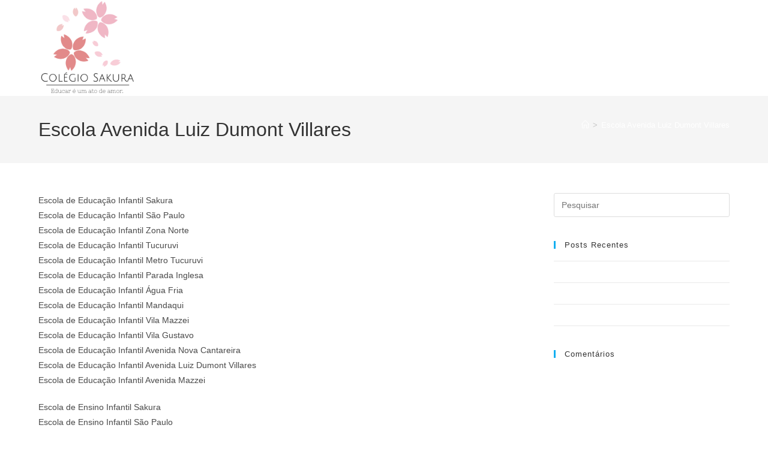

--- FILE ---
content_type: text/html; charset=UTF-8
request_url: https://colegiosakura.com.br/tag/escola-avenida-luiz-dumont-villares/
body_size: 24908
content:
<!DOCTYPE html><html class="html" lang="pt-BR"><head><script data-no-optimize="1">var litespeed_docref=sessionStorage.getItem("litespeed_docref");litespeed_docref&&(Object.defineProperty(document,"referrer",{get:function(){return litespeed_docref}}),sessionStorage.removeItem("litespeed_docref"));</script> <meta charset="UTF-8"><link rel="profile" href="https://gmpg.org/xfn/11"><meta name='robots' content='index, follow, max-image-preview:large, max-snippet:-1, max-video-preview:-1' /><style>img:is([sizes="auto" i], [sizes^="auto," i]) { contain-intrinsic-size: 3000px 1500px }</style><meta name="viewport" content="width=device-width, initial-scale=1"><title>Arquivos Escola Avenida Luiz Dumont Villares - Bercario Zona Norte | Colégio Sakura | Bercario Tucuruvi</title><meta name="description" content="Escola Avenida Luiz Dumont Villares Berçário Sakura | Berçário São Paulo | Berçário Zona Norte | Berçário Tucuruvi | Berçário Metro Tucuruvi" /><link rel="canonical" href="https://colegiosakura.com.br/tag/escola-avenida-luiz-dumont-villares/" /><meta property="og:locale" content="pt_BR" /><meta property="og:type" content="article" /><meta property="og:title" content="Arquivos Escola Avenida Luiz Dumont Villares - Bercario Zona Norte | Colégio Sakura | Bercario Tucuruvi" /><meta property="og:description" content="Escola Avenida Luiz Dumont Villares Berçário Sakura | Berçário São Paulo | Berçário Zona Norte | Berçário Tucuruvi | Berçário Metro Tucuruvi" /><meta property="og:url" content="https://colegiosakura.com.br/tag/escola-avenida-luiz-dumont-villares/" /><meta property="og:site_name" content="Bercario Zona Norte | Colégio Sakura | Bercario Tucuruvi" /><meta name="twitter:card" content="summary_large_image" /> <script type="application/ld+json" class="yoast-schema-graph">{"@context":"https://schema.org","@graph":[{"@type":"CollectionPage","@id":"https://colegiosakura.com.br/tag/escola-avenida-luiz-dumont-villares/","url":"https://colegiosakura.com.br/tag/escola-avenida-luiz-dumont-villares/","name":"Arquivos Escola Avenida Luiz Dumont Villares - Bercario Zona Norte | Colégio Sakura | Bercario Tucuruvi","isPartOf":{"@id":"https://colegiosakura.com.br/#website"},"description":"Escola Avenida Luiz Dumont Villares Berçário Sakura | Berçário São Paulo | Berçário Zona Norte | Berçário Tucuruvi | Berçário Metro Tucuruvi","breadcrumb":{"@id":"https://colegiosakura.com.br/tag/escola-avenida-luiz-dumont-villares/#breadcrumb"},"inLanguage":"pt-BR"},{"@type":"BreadcrumbList","@id":"https://colegiosakura.com.br/tag/escola-avenida-luiz-dumont-villares/#breadcrumb","itemListElement":[{"@type":"ListItem","position":1,"name":"Início","item":"https://colegiosakura.com.br/"},{"@type":"ListItem","position":2,"name":"Escola Avenida Luiz Dumont Villares"}]},{"@type":"WebSite","@id":"https://colegiosakura.com.br/#website","url":"https://colegiosakura.com.br/","name":"Bercario Zona Norte | Colégio Sakura | Bercario Tucuruvi","description":"Bercario Zona Norte | Col&eacute;gio Sakura | Bercario Tucuruvi","publisher":{"@id":"https://colegiosakura.com.br/#organization"},"potentialAction":[{"@type":"SearchAction","target":{"@type":"EntryPoint","urlTemplate":"https://colegiosakura.com.br/?s={search_term_string}"},"query-input":{"@type":"PropertyValueSpecification","valueRequired":true,"valueName":"search_term_string"}}],"inLanguage":"pt-BR"},{"@type":"Organization","@id":"https://colegiosakura.com.br/#organization","name":"Colégio Sakura","url":"https://colegiosakura.com.br/","logo":{"@type":"ImageObject","inLanguage":"pt-BR","@id":"https://colegiosakura.com.br/#/schema/logo/image/","url":"https://colegiosakura.com.br/wp-content/uploads/2019/12/logo_colgiosakura.png","contentUrl":"https://colegiosakura.com.br/wp-content/uploads/2019/12/logo_colgiosakura.png","width":1024,"height":1024,"caption":"Colégio Sakura"},"image":{"@id":"https://colegiosakura.com.br/#/schema/logo/image/"},"sameAs":["https://www.facebook.com/colegiosakura/","https://www.instagram.com/colegiosakura/"]}]}</script> <link rel="alternate" type="application/rss+xml" title="Feed para Bercario Zona Norte | Colégio Sakura | Bercario Tucuruvi &raquo;" href="https://colegiosakura.com.br/feed/" /><link rel="alternate" type="application/rss+xml" title="Feed de comentários para Bercario Zona Norte | Colégio Sakura | Bercario Tucuruvi &raquo;" href="https://colegiosakura.com.br/comments/feed/" /><link rel="alternate" type="application/rss+xml" title="Feed de tag para Bercario Zona Norte | Colégio Sakura | Bercario Tucuruvi &raquo; Escola Avenida Luiz Dumont Villares" href="https://colegiosakura.com.br/tag/escola-avenida-luiz-dumont-villares/feed/" /><style id="litespeed-ccss">body:after{content:url(/wp-content/plugins/instagram-feed/img/sbi-sprite.png);display:none}:root{--wp--preset--aspect-ratio--square:1;--wp--preset--aspect-ratio--4-3:4/3;--wp--preset--aspect-ratio--3-4:3/4;--wp--preset--aspect-ratio--3-2:3/2;--wp--preset--aspect-ratio--2-3:2/3;--wp--preset--aspect-ratio--16-9:16/9;--wp--preset--aspect-ratio--9-16:9/16;--wp--preset--color--black:#000;--wp--preset--color--cyan-bluish-gray:#abb8c3;--wp--preset--color--white:#fff;--wp--preset--color--pale-pink:#f78da7;--wp--preset--color--vivid-red:#cf2e2e;--wp--preset--color--luminous-vivid-orange:#ff6900;--wp--preset--color--luminous-vivid-amber:#fcb900;--wp--preset--color--light-green-cyan:#7bdcb5;--wp--preset--color--vivid-green-cyan:#00d084;--wp--preset--color--pale-cyan-blue:#8ed1fc;--wp--preset--color--vivid-cyan-blue:#0693e3;--wp--preset--color--vivid-purple:#9b51e0;--wp--preset--gradient--vivid-cyan-blue-to-vivid-purple:linear-gradient(135deg,rgba(6,147,227,1) 0%,#9b51e0 100%);--wp--preset--gradient--light-green-cyan-to-vivid-green-cyan:linear-gradient(135deg,#7adcb4 0%,#00d082 100%);--wp--preset--gradient--luminous-vivid-amber-to-luminous-vivid-orange:linear-gradient(135deg,rgba(252,185,0,1) 0%,rgba(255,105,0,1) 100%);--wp--preset--gradient--luminous-vivid-orange-to-vivid-red:linear-gradient(135deg,rgba(255,105,0,1) 0%,#cf2e2e 100%);--wp--preset--gradient--very-light-gray-to-cyan-bluish-gray:linear-gradient(135deg,#eee 0%,#a9b8c3 100%);--wp--preset--gradient--cool-to-warm-spectrum:linear-gradient(135deg,#4aeadc 0%,#9778d1 20%,#cf2aba 40%,#ee2c82 60%,#fb6962 80%,#fef84c 100%);--wp--preset--gradient--blush-light-purple:linear-gradient(135deg,#ffceec 0%,#9896f0 100%);--wp--preset--gradient--blush-bordeaux:linear-gradient(135deg,#fecda5 0%,#fe2d2d 50%,#6b003e 100%);--wp--preset--gradient--luminous-dusk:linear-gradient(135deg,#ffcb70 0%,#c751c0 50%,#4158d0 100%);--wp--preset--gradient--pale-ocean:linear-gradient(135deg,#fff5cb 0%,#b6e3d4 50%,#33a7b5 100%);--wp--preset--gradient--electric-grass:linear-gradient(135deg,#caf880 0%,#71ce7e 100%);--wp--preset--gradient--midnight:linear-gradient(135deg,#020381 0%,#2874fc 100%);--wp--preset--font-size--small:13px;--wp--preset--font-size--medium:20px;--wp--preset--font-size--large:36px;--wp--preset--font-size--x-large:42px;--wp--preset--spacing--20:.44rem;--wp--preset--spacing--30:.67rem;--wp--preset--spacing--40:1rem;--wp--preset--spacing--50:1.5rem;--wp--preset--spacing--60:2.25rem;--wp--preset--spacing--70:3.38rem;--wp--preset--spacing--80:5.06rem;--wp--preset--shadow--natural:6px 6px 9px rgba(0,0,0,.2);--wp--preset--shadow--deep:12px 12px 50px rgba(0,0,0,.4);--wp--preset--shadow--sharp:6px 6px 0px rgba(0,0,0,.2);--wp--preset--shadow--outlined:6px 6px 0px -3px rgba(255,255,255,1),6px 6px rgba(0,0,0,1);--wp--preset--shadow--crisp:6px 6px 0px rgba(0,0,0,1)}.fa{font-family:var(--fa-style-family,"Font Awesome 6 Free");font-weight:var(--fa-style,900)}.fa{-moz-osx-font-smoothing:grayscale;-webkit-font-smoothing:antialiased;display:var(--fa-display,inline-block);font-style:normal;font-variant:normal;line-height:1;text-rendering:auto}.fa-angle-up:before{content:"\f106"}:host,:root{--fa-style-family-brands:"Font Awesome 6 Brands";--fa-font-brands:normal 400 1em/1 "Font Awesome 6 Brands"}:host,:root{--fa-font-regular:normal 400 1em/1 "Font Awesome 6 Free"}:host,:root{--fa-style-family-classic:"Font Awesome 6 Free";--fa-font-solid:normal 900 1em/1 "Font Awesome 6 Free"}.icon-home,.icon-magnifier{font-family:'simple-line-icons';speak:none;font-style:normal;font-weight:400;font-variant:normal;text-transform:none;line-height:1;-webkit-font-smoothing:antialiased;-moz-osx-font-smoothing:grayscale}.icon-home:before{content:"\e069"}.icon-magnifier:before{content:"\e090"}html,body,div,span,h1,h4,p,a,img,i,ol,ul,li,form,aside,header,nav{margin:0;padding:0;border:0;outline:0;font-size:100%;font:inherit;vertical-align:baseline;font-family:inherit;font-size:100%;font-style:inherit;font-weight:inherit}aside,header,nav{display:block}html{font-size:62.5%;overflow-y:scroll;-webkit-text-size-adjust:100%;-ms-text-size-adjust:100%}*,*:before,*:after{-webkit-box-sizing:border-box;-moz-box-sizing:border-box;box-sizing:border-box}aside,header,main,nav{display:block}a img{border:0}img{max-width:100%;height:auto}html{-ms-overflow-x:hidden;overflow-x:hidden}body{font-family:"Open Sans",sans-serif;font-size:14px;line-height:1.8;color:#4a4a4a;overflow-wrap:break-word;word-wrap:break-word}body{background-color:#fff}i{font-style:italic}.screen-reader-text{border:0;clip:rect(1px,1px,1px,1px);clip-path:inset(50%);height:1px;margin:-1px;font-size:14px!important;font-weight:400;overflow:hidden;padding:0;position:absolute!important;width:1px;word-wrap:normal!important}html{font-family:sans-serif;-ms-text-size-adjust:100%;-webkit-text-size-adjust:100%}body{margin:0}aside,header,main,nav{display:block}a{background-color:rgba(0,0,0,0)}img{border:0}button,input{color:inherit;font:inherit;margin:0}button{overflow:visible}button{text-transform:none}button{-webkit-appearance:button}button::-moz-focus-inner,input::-moz-focus-inner{border:0;padding:0}input{line-height:normal}input[type=search]::-webkit-search-cancel-button,input[type=search]::-webkit-search-decoration{-webkit-appearance:none}.container{width:1200px;max-width:90%;margin:0 auto}#wrap{position:relative}#main{position:relative}#main #content-wrap{padding-top:50px;padding-bottom:50px}.content-area{float:left;position:relative;width:72%;padding-right:30px;border-right-width:1px;border-style:solid;border-color:#f1f1f1}.widget-area{width:28%}.widget-area.sidebar-primary{float:right;padding-left:30px}@media only screen and (max-width:959px){.container{max-width:90%}.content-area{float:none!important;width:100%;margin-bottom:40px;border:0}body:not(.separate-layout) .content-area{padding:0!important}.widget-area.sidebar-primary{float:none!important;width:100%;padding:0!important;border:0}#main #content-wrap.container{width:auto!important}}@media only screen and (max-width:767px){#wrap{width:100%!important}}img{max-width:100%;height:auto;vertical-align:middle}.clr:after{content:"";display:block;visibility:hidden;clear:both;zoom:1;height:0}a{color:#333}a{text-decoration:none}h1,h4{font-weight:600;margin:0 0 20px;color:#333;line-height:1.4}h1{font-size:23px}h4{font-size:17px}p{margin:0 0 20px}ul,ol{margin:15px 0 15px 20px}ol{list-style-type:decimal}form input[type=search]{display:inline-block;min-height:40px;width:100%;font-size:14px;line-height:1.8;padding:6px 12px;vertical-align:middle;background-color:rgba(0,0,0,0);color:#333;border:1px solid #ddd;-webkit-border-radius:3px;-moz-border-radius:3px;-ms-border-radius:3px;border-radius:3px}input[type=search]{-webkit-appearance:none}input[type=search]::-webkit-search-decoration,input[type=search]::-webkit-search-cancel-button,input[type=search]::-webkit-search-results-button,input[type=search]::-webkit-search-results-decoration{display:none}button[type=submit]{display:inline-block;font-family:inherit;background-color:#13aff0;color:#fff;font-size:12px;font-weight:600;text-transform:uppercase;margin:0;padding:14px 20px;border:0;text-align:center;letter-spacing:.1em;line-height:1}button::-moz-focus-inner{padding:0;border:0}#site-header{position:relative;width:100%;background-color:#fff;border-bottom:1px solid #f1f1f1;z-index:100}.no-header-border #site-header{border-bottom:none}#site-header-inner{position:relative;height:100%}#site-logo{float:left;height:100%;display:table}#site-logo #site-logo-inner{display:table-cell;vertical-align:middle;height:74px}#site-logo #site-logo-inner a{background-color:rgba(0,0,0,0)!important}#site-logo #site-logo-inner a img{width:auto;vertical-align:middle}@media only screen and (max-width:767px){#site-logo{margin-top:0!important;margin-bottom:0!important}}#mobile-dropdown{display:none;position:absolute;top:100%;left:0;width:100%;background-color:#fff;max-height:400px;overflow-y:auto;-webkit-box-shadow:0 2px 6px rgba(0,0,0,.1);-moz-box-shadow:0 2px 6px rgba(0,0,0,.1);box-shadow:0 2px 6px rgba(0,0,0,.1)}#mobile-dropdown #mobile-menu-search{display:block;padding:20px 40px}#mobile-dropdown #mobile-menu-search form{position:relative}#mobile-dropdown #mobile-menu-search form input{padding:6px 45px 6px 12px!important;margin-top:0!important;-webkit-box-sizing:inherit;-moz-box-sizing:inherit;box-sizing:inherit}#mobile-dropdown #mobile-menu-search form button{display:block;position:absolute;right:10px;height:30px;line-height:30px;width:30px;padding:0;text-align:center;top:50%;margin-top:-15px;background-color:rgba(0,0,0,0)!important;color:#555;border:0}.page-header{position:relative;background-color:#f5f5f5;padding:34px 0}.page-header .container{position:relative}.page-header-title{display:block;font-size:24px;line-height:1.4em;font-weight:400;margin:0;color:#333}.site-breadcrumbs{position:absolute;right:0;top:50%;max-width:50%;height:32px;line-height:32px;margin-top:-16px;font-size:13px;color:#c6c6c6;font-weight:400;white-space:nowrap;overflow:hidden}.site-breadcrumbs ol{margin:0;padding:0;list-style:none}.site-breadcrumbs ol li{display:inline-block}.site-breadcrumbs ol li .breadcrumb-sep{margin:0 6px}.site-breadcrumbs .breadcrumb-home.has-icon{display:none}.site-breadcrumbs ol{margin:0}@media only screen and (max-width:959px){body.has-breadcrumbs .page-header-title{max-width:100%;width:100%}}@media only screen and (max-width:959px){.site-breadcrumbs{position:inherit;top:auto;left:auto;right:auto;max-width:100%;margin-top:0}}@media only screen and (max-width:767px){.page-header{background-attachment:initial!important}body.has-breadcrumbs .page-header-title{max-width:100%;width:100%}}.widget-area{font-size:13px}.sidebar-box{margin-bottom:40px}.sidebar-box ul{margin:0;padding:0;list-style:none}.widget-title{display:block;line-height:1;font-size:13px;font-weight:400;color:#333;border-width:0 0 0 3px;border-style:solid;border-color:#13aff0;letter-spacing:1px;padding-left:15px;margin:0 0 20px;text-transform:capitalize}.widget_recent_entries li{padding:6px 0;border-bottom:1px solid #e9e9e9}.widget_recent_entries li:first-child{border-top:1px solid #e9e9e9}#scroll-top{display:none;opacity:0;position:fixed;right:20px;bottom:20px;width:40px;height:40px;line-height:40px;background-color:rgba(0,0,0,.4);color:#fff;font-size:18px;-webkit-border-radius:2px;-moz-border-radius:2px;-ms-border-radius:2px;border-radius:2px;text-align:center;z-index:100;-webkit-box-sizing:content-box;-moz-box-sizing:content-box;box-sizing:content-box}#scroll-top.scroll-top-left{left:20px;right:auto}@media only screen and (max-width:480px){#scroll-top{right:10px;bottom:10px;width:26px;height:26px;line-height:24px;font-size:14px}}#mobile-menu-search{display:none}button::-moz-focus-inner{padding:0;border:0}.content-area,#site-header{border-color:#fff}a{color:#fff}body button[type=submit],body button{border-color:#fff}button[type=submit],button{border-style:solid}button[type=submit],button{border-width:1px}form input[type=search]{border-style:solid}form input[type=search]{border-radius:3px}#site-header #site-logo #site-logo-inner a img{max-height:160px}body{font-size:14px;line-height:1.8}h1,h4,.widget-title,.sidebar-box .widget-title{line-height:1.4}h1{font-size:23px;line-height:1.4}h4{font-size:17px;line-height:1.4}.page-header .page-header-title{font-size:32px;line-height:1.4}.site-breadcrumbs,.site-breadcrumbs a{font-size:13px;line-height:1.4}.sidebar-box .widget-title{font-size:13px;line-height:1;letter-spacing:1px}</style><link rel="preload" data-asynced="1" data-optimized="2" as="style" onload="this.onload=null;this.rel='stylesheet'" href="https://colegiosakura.com.br/wp-content/litespeed/css/cf916234ed6180c154ae0147ed0dd5d2.css?ver=9cd65" /><script data-optimized="1" type="litespeed/javascript" data-src="https://colegiosakura.com.br/wp-content/plugins/litespeed-cache/assets/js/css_async.min.js"></script> <style id='classic-theme-styles-inline-css'>/*! This file is auto-generated */
.wp-block-button__link{color:#fff;background-color:#32373c;border-radius:9999px;box-shadow:none;text-decoration:none;padding:calc(.667em + 2px) calc(1.333em + 2px);font-size:1.125em}.wp-block-file__button{background:#32373c;color:#fff;text-decoration:none}</style><style id='global-styles-inline-css'>:root{--wp--preset--aspect-ratio--square: 1;--wp--preset--aspect-ratio--4-3: 4/3;--wp--preset--aspect-ratio--3-4: 3/4;--wp--preset--aspect-ratio--3-2: 3/2;--wp--preset--aspect-ratio--2-3: 2/3;--wp--preset--aspect-ratio--16-9: 16/9;--wp--preset--aspect-ratio--9-16: 9/16;--wp--preset--color--black: #000000;--wp--preset--color--cyan-bluish-gray: #abb8c3;--wp--preset--color--white: #ffffff;--wp--preset--color--pale-pink: #f78da7;--wp--preset--color--vivid-red: #cf2e2e;--wp--preset--color--luminous-vivid-orange: #ff6900;--wp--preset--color--luminous-vivid-amber: #fcb900;--wp--preset--color--light-green-cyan: #7bdcb5;--wp--preset--color--vivid-green-cyan: #00d084;--wp--preset--color--pale-cyan-blue: #8ed1fc;--wp--preset--color--vivid-cyan-blue: #0693e3;--wp--preset--color--vivid-purple: #9b51e0;--wp--preset--gradient--vivid-cyan-blue-to-vivid-purple: linear-gradient(135deg,rgba(6,147,227,1) 0%,rgb(155,81,224) 100%);--wp--preset--gradient--light-green-cyan-to-vivid-green-cyan: linear-gradient(135deg,rgb(122,220,180) 0%,rgb(0,208,130) 100%);--wp--preset--gradient--luminous-vivid-amber-to-luminous-vivid-orange: linear-gradient(135deg,rgba(252,185,0,1) 0%,rgba(255,105,0,1) 100%);--wp--preset--gradient--luminous-vivid-orange-to-vivid-red: linear-gradient(135deg,rgba(255,105,0,1) 0%,rgb(207,46,46) 100%);--wp--preset--gradient--very-light-gray-to-cyan-bluish-gray: linear-gradient(135deg,rgb(238,238,238) 0%,rgb(169,184,195) 100%);--wp--preset--gradient--cool-to-warm-spectrum: linear-gradient(135deg,rgb(74,234,220) 0%,rgb(151,120,209) 20%,rgb(207,42,186) 40%,rgb(238,44,130) 60%,rgb(251,105,98) 80%,rgb(254,248,76) 100%);--wp--preset--gradient--blush-light-purple: linear-gradient(135deg,rgb(255,206,236) 0%,rgb(152,150,240) 100%);--wp--preset--gradient--blush-bordeaux: linear-gradient(135deg,rgb(254,205,165) 0%,rgb(254,45,45) 50%,rgb(107,0,62) 100%);--wp--preset--gradient--luminous-dusk: linear-gradient(135deg,rgb(255,203,112) 0%,rgb(199,81,192) 50%,rgb(65,88,208) 100%);--wp--preset--gradient--pale-ocean: linear-gradient(135deg,rgb(255,245,203) 0%,rgb(182,227,212) 50%,rgb(51,167,181) 100%);--wp--preset--gradient--electric-grass: linear-gradient(135deg,rgb(202,248,128) 0%,rgb(113,206,126) 100%);--wp--preset--gradient--midnight: linear-gradient(135deg,rgb(2,3,129) 0%,rgb(40,116,252) 100%);--wp--preset--font-size--small: 13px;--wp--preset--font-size--medium: 20px;--wp--preset--font-size--large: 36px;--wp--preset--font-size--x-large: 42px;--wp--preset--spacing--20: 0.44rem;--wp--preset--spacing--30: 0.67rem;--wp--preset--spacing--40: 1rem;--wp--preset--spacing--50: 1.5rem;--wp--preset--spacing--60: 2.25rem;--wp--preset--spacing--70: 3.38rem;--wp--preset--spacing--80: 5.06rem;--wp--preset--shadow--natural: 6px 6px 9px rgba(0, 0, 0, 0.2);--wp--preset--shadow--deep: 12px 12px 50px rgba(0, 0, 0, 0.4);--wp--preset--shadow--sharp: 6px 6px 0px rgba(0, 0, 0, 0.2);--wp--preset--shadow--outlined: 6px 6px 0px -3px rgba(255, 255, 255, 1), 6px 6px rgba(0, 0, 0, 1);--wp--preset--shadow--crisp: 6px 6px 0px rgba(0, 0, 0, 1);}:where(.is-layout-flex){gap: 0.5em;}:where(.is-layout-grid){gap: 0.5em;}body .is-layout-flex{display: flex;}.is-layout-flex{flex-wrap: wrap;align-items: center;}.is-layout-flex > :is(*, div){margin: 0;}body .is-layout-grid{display: grid;}.is-layout-grid > :is(*, div){margin: 0;}:where(.wp-block-columns.is-layout-flex){gap: 2em;}:where(.wp-block-columns.is-layout-grid){gap: 2em;}:where(.wp-block-post-template.is-layout-flex){gap: 1.25em;}:where(.wp-block-post-template.is-layout-grid){gap: 1.25em;}.has-black-color{color: var(--wp--preset--color--black) !important;}.has-cyan-bluish-gray-color{color: var(--wp--preset--color--cyan-bluish-gray) !important;}.has-white-color{color: var(--wp--preset--color--white) !important;}.has-pale-pink-color{color: var(--wp--preset--color--pale-pink) !important;}.has-vivid-red-color{color: var(--wp--preset--color--vivid-red) !important;}.has-luminous-vivid-orange-color{color: var(--wp--preset--color--luminous-vivid-orange) !important;}.has-luminous-vivid-amber-color{color: var(--wp--preset--color--luminous-vivid-amber) !important;}.has-light-green-cyan-color{color: var(--wp--preset--color--light-green-cyan) !important;}.has-vivid-green-cyan-color{color: var(--wp--preset--color--vivid-green-cyan) !important;}.has-pale-cyan-blue-color{color: var(--wp--preset--color--pale-cyan-blue) !important;}.has-vivid-cyan-blue-color{color: var(--wp--preset--color--vivid-cyan-blue) !important;}.has-vivid-purple-color{color: var(--wp--preset--color--vivid-purple) !important;}.has-black-background-color{background-color: var(--wp--preset--color--black) !important;}.has-cyan-bluish-gray-background-color{background-color: var(--wp--preset--color--cyan-bluish-gray) !important;}.has-white-background-color{background-color: var(--wp--preset--color--white) !important;}.has-pale-pink-background-color{background-color: var(--wp--preset--color--pale-pink) !important;}.has-vivid-red-background-color{background-color: var(--wp--preset--color--vivid-red) !important;}.has-luminous-vivid-orange-background-color{background-color: var(--wp--preset--color--luminous-vivid-orange) !important;}.has-luminous-vivid-amber-background-color{background-color: var(--wp--preset--color--luminous-vivid-amber) !important;}.has-light-green-cyan-background-color{background-color: var(--wp--preset--color--light-green-cyan) !important;}.has-vivid-green-cyan-background-color{background-color: var(--wp--preset--color--vivid-green-cyan) !important;}.has-pale-cyan-blue-background-color{background-color: var(--wp--preset--color--pale-cyan-blue) !important;}.has-vivid-cyan-blue-background-color{background-color: var(--wp--preset--color--vivid-cyan-blue) !important;}.has-vivid-purple-background-color{background-color: var(--wp--preset--color--vivid-purple) !important;}.has-black-border-color{border-color: var(--wp--preset--color--black) !important;}.has-cyan-bluish-gray-border-color{border-color: var(--wp--preset--color--cyan-bluish-gray) !important;}.has-white-border-color{border-color: var(--wp--preset--color--white) !important;}.has-pale-pink-border-color{border-color: var(--wp--preset--color--pale-pink) !important;}.has-vivid-red-border-color{border-color: var(--wp--preset--color--vivid-red) !important;}.has-luminous-vivid-orange-border-color{border-color: var(--wp--preset--color--luminous-vivid-orange) !important;}.has-luminous-vivid-amber-border-color{border-color: var(--wp--preset--color--luminous-vivid-amber) !important;}.has-light-green-cyan-border-color{border-color: var(--wp--preset--color--light-green-cyan) !important;}.has-vivid-green-cyan-border-color{border-color: var(--wp--preset--color--vivid-green-cyan) !important;}.has-pale-cyan-blue-border-color{border-color: var(--wp--preset--color--pale-cyan-blue) !important;}.has-vivid-cyan-blue-border-color{border-color: var(--wp--preset--color--vivid-cyan-blue) !important;}.has-vivid-purple-border-color{border-color: var(--wp--preset--color--vivid-purple) !important;}.has-vivid-cyan-blue-to-vivid-purple-gradient-background{background: var(--wp--preset--gradient--vivid-cyan-blue-to-vivid-purple) !important;}.has-light-green-cyan-to-vivid-green-cyan-gradient-background{background: var(--wp--preset--gradient--light-green-cyan-to-vivid-green-cyan) !important;}.has-luminous-vivid-amber-to-luminous-vivid-orange-gradient-background{background: var(--wp--preset--gradient--luminous-vivid-amber-to-luminous-vivid-orange) !important;}.has-luminous-vivid-orange-to-vivid-red-gradient-background{background: var(--wp--preset--gradient--luminous-vivid-orange-to-vivid-red) !important;}.has-very-light-gray-to-cyan-bluish-gray-gradient-background{background: var(--wp--preset--gradient--very-light-gray-to-cyan-bluish-gray) !important;}.has-cool-to-warm-spectrum-gradient-background{background: var(--wp--preset--gradient--cool-to-warm-spectrum) !important;}.has-blush-light-purple-gradient-background{background: var(--wp--preset--gradient--blush-light-purple) !important;}.has-blush-bordeaux-gradient-background{background: var(--wp--preset--gradient--blush-bordeaux) !important;}.has-luminous-dusk-gradient-background{background: var(--wp--preset--gradient--luminous-dusk) !important;}.has-pale-ocean-gradient-background{background: var(--wp--preset--gradient--pale-ocean) !important;}.has-electric-grass-gradient-background{background: var(--wp--preset--gradient--electric-grass) !important;}.has-midnight-gradient-background{background: var(--wp--preset--gradient--midnight) !important;}.has-small-font-size{font-size: var(--wp--preset--font-size--small) !important;}.has-medium-font-size{font-size: var(--wp--preset--font-size--medium) !important;}.has-large-font-size{font-size: var(--wp--preset--font-size--large) !important;}.has-x-large-font-size{font-size: var(--wp--preset--font-size--x-large) !important;}
:where(.wp-block-post-template.is-layout-flex){gap: 1.25em;}:where(.wp-block-post-template.is-layout-grid){gap: 1.25em;}
:where(.wp-block-columns.is-layout-flex){gap: 2em;}:where(.wp-block-columns.is-layout-grid){gap: 2em;}
:root :where(.wp-block-pullquote){font-size: 1.5em;line-height: 1.6;}</style> <script type="litespeed/javascript" data-src="https://colegiosakura.com.br/wp-includes/js/jquery/jquery.min.js" id="jquery-core-js"></script> <link rel="https://api.w.org/" href="https://colegiosakura.com.br/wp-json/" /><link rel="alternate" title="JSON" type="application/json" href="https://colegiosakura.com.br/wp-json/wp/v2/tags/47" /><link rel="EditURI" type="application/rsd+xml" title="RSD" href="https://colegiosakura.com.br/xmlrpc.php?rsd" /><meta name="generator" content="WordPress 6.7.1" /><meta name="google-site-verification" content="vBS7Icsm9D_cRb8w-eLZNk9yS4cDgnix58WbF_IdSsY" /><meta name="google-site-verification" content="jkzHrWcWu4IJtYAZAigqbjw2YJDvv6RO4fUANguiSlU" /><meta name="generator" content="Elementor 3.25.10; features: additional_custom_breakpoints, e_optimized_control_loading; settings: css_print_method-external, google_font-enabled, font_display-auto"><style>.recentcomments a{display:inline !important;padding:0 !important;margin:0 !important;}</style><style>.e-con.e-parent:nth-of-type(n+4):not(.e-lazyloaded):not(.e-no-lazyload),
				.e-con.e-parent:nth-of-type(n+4):not(.e-lazyloaded):not(.e-no-lazyload) * {
					background-image: none !important;
				}
				@media screen and (max-height: 1024px) {
					.e-con.e-parent:nth-of-type(n+3):not(.e-lazyloaded):not(.e-no-lazyload),
					.e-con.e-parent:nth-of-type(n+3):not(.e-lazyloaded):not(.e-no-lazyload) * {
						background-image: none !important;
					}
				}
				@media screen and (max-height: 640px) {
					.e-con.e-parent:nth-of-type(n+2):not(.e-lazyloaded):not(.e-no-lazyload),
					.e-con.e-parent:nth-of-type(n+2):not(.e-lazyloaded):not(.e-no-lazyload) * {
						background-image: none !important;
					}
				}</style><link rel="icon" href="https://colegiosakura.com.br/wp-content/uploads/2019/12/cropped-logo_colgiosakura-1-32x32.png" sizes="32x32" /><link rel="icon" href="https://colegiosakura.com.br/wp-content/uploads/2019/12/cropped-logo_colgiosakura-1-192x192.png" sizes="192x192" /><link rel="apple-touch-icon" href="https://colegiosakura.com.br/wp-content/uploads/2019/12/cropped-logo_colgiosakura-1-180x180.png" /><meta name="msapplication-TileImage" content="https://colegiosakura.com.br/wp-content/uploads/2019/12/cropped-logo_colgiosakura-1-270x270.png" />
<style type="text/css">/* Colors */table th,table td,hr,.content-area,body.content-left-sidebar #content-wrap .content-area,.content-left-sidebar .content-area,#top-bar-wrap,#site-header,#site-header.top-header #search-toggle,.dropdown-menu ul li,.centered-minimal-page-header,.blog-entry.post,.blog-entry.grid-entry .blog-entry-inner,.blog-entry.thumbnail-entry .blog-entry-bottom,.single-post .entry-title,.single .entry-share-wrap .entry-share,.single .entry-share,.single .entry-share ul li a,.single nav.post-navigation,.single nav.post-navigation .nav-links .nav-previous,#author-bio,#author-bio .author-bio-avatar,#author-bio .author-bio-social li a,#related-posts,#comments,.comment-body,#respond #cancel-comment-reply-link,#blog-entries .type-page,.page-numbers a,.page-numbers span:not(.elementor-screen-only),.page-links span,body #wp-calendar caption,body #wp-calendar th,body #wp-calendar tbody,body .contact-info-widget.default i,body .contact-info-widget.big-icons i,body .contact-info-widget.big-icons .owp-icon,body .contact-info-widget.default .owp-icon,body .posts-thumbnails-widget li,body .tagcloud a{border-color:#ffffff}a{color:#ffffff}a .owp-icon use{stroke:#ffffff}.separate-layout,.has-parallax-footer.separate-layout #main{background-color:#f0b6c5}body .theme-button,body input[type="submit"],body button[type="submit"],body button,body .button,body div.wpforms-container-full .wpforms-form input[type=submit],body div.wpforms-container-full .wpforms-form button[type=submit],body div.wpforms-container-full .wpforms-form .wpforms-page-button{border-color:#ffffff}body .theme-button:hover,body input[type="submit"]:hover,body button[type="submit"]:hover,body button:hover,body .button:hover,body div.wpforms-container-full .wpforms-form input[type=submit]:hover,body div.wpforms-container-full .wpforms-form input[type=submit]:active,body div.wpforms-container-full .wpforms-form button[type=submit]:hover,body div.wpforms-container-full .wpforms-form button[type=submit]:active,body div.wpforms-container-full .wpforms-form .wpforms-page-button:hover,body div.wpforms-container-full .wpforms-form .wpforms-page-button:active{border-color:#ffffff}/* OceanWP Style Settings CSS */.theme-button,input[type="submit"],button[type="submit"],button,.button,body div.wpforms-container-full .wpforms-form input[type=submit],body div.wpforms-container-full .wpforms-form button[type=submit],body div.wpforms-container-full .wpforms-form .wpforms-page-button{border-style:solid}.theme-button,input[type="submit"],button[type="submit"],button,.button,body div.wpforms-container-full .wpforms-form input[type=submit],body div.wpforms-container-full .wpforms-form button[type=submit],body div.wpforms-container-full .wpforms-form .wpforms-page-button{border-width:1px}form input[type="text"],form input[type="password"],form input[type="email"],form input[type="url"],form input[type="date"],form input[type="month"],form input[type="time"],form input[type="datetime"],form input[type="datetime-local"],form input[type="week"],form input[type="number"],form input[type="search"],form input[type="tel"],form input[type="color"],form select,form textarea,.woocommerce .woocommerce-checkout .select2-container--default .select2-selection--single{border-style:solid}body div.wpforms-container-full .wpforms-form input[type=date],body div.wpforms-container-full .wpforms-form input[type=datetime],body div.wpforms-container-full .wpforms-form input[type=datetime-local],body div.wpforms-container-full .wpforms-form input[type=email],body div.wpforms-container-full .wpforms-form input[type=month],body div.wpforms-container-full .wpforms-form input[type=number],body div.wpforms-container-full .wpforms-form input[type=password],body div.wpforms-container-full .wpforms-form input[type=range],body div.wpforms-container-full .wpforms-form input[type=search],body div.wpforms-container-full .wpforms-form input[type=tel],body div.wpforms-container-full .wpforms-form input[type=text],body div.wpforms-container-full .wpforms-form input[type=time],body div.wpforms-container-full .wpforms-form input[type=url],body div.wpforms-container-full .wpforms-form input[type=week],body div.wpforms-container-full .wpforms-form select,body div.wpforms-container-full .wpforms-form textarea{border-style:solid}form input[type="text"],form input[type="password"],form input[type="email"],form input[type="url"],form input[type="date"],form input[type="month"],form input[type="time"],form input[type="datetime"],form input[type="datetime-local"],form input[type="week"],form input[type="number"],form input[type="search"],form input[type="tel"],form input[type="color"],form select,form textarea{border-radius:3px}body div.wpforms-container-full .wpforms-form input[type=date],body div.wpforms-container-full .wpforms-form input[type=datetime],body div.wpforms-container-full .wpforms-form input[type=datetime-local],body div.wpforms-container-full .wpforms-form input[type=email],body div.wpforms-container-full .wpforms-form input[type=month],body div.wpforms-container-full .wpforms-form input[type=number],body div.wpforms-container-full .wpforms-form input[type=password],body div.wpforms-container-full .wpforms-form input[type=range],body div.wpforms-container-full .wpforms-form input[type=search],body div.wpforms-container-full .wpforms-form input[type=tel],body div.wpforms-container-full .wpforms-form input[type=text],body div.wpforms-container-full .wpforms-form input[type=time],body div.wpforms-container-full .wpforms-form input[type=url],body div.wpforms-container-full .wpforms-form input[type=week],body div.wpforms-container-full .wpforms-form select,body div.wpforms-container-full .wpforms-form textarea{border-radius:3px}/* Header */#site-header.has-header-media .overlay-header-media{background-color:rgba(0,0,0,0.5)}#site-header #site-logo #site-logo-inner a img,#site-header.center-header #site-navigation-wrap .middle-site-logo a img{max-height:160px}/* Blog CSS */.ocean-single-post-header ul.meta-item li a:hover{color:#333333}/* Typography */body{font-size:14px;line-height:1.8}h1,h2,h3,h4,h5,h6,.theme-heading,.widget-title,.oceanwp-widget-recent-posts-title,.comment-reply-title,.entry-title,.sidebar-box .widget-title{line-height:1.4}h1{font-size:23px;line-height:1.4}h2{font-size:20px;line-height:1.4}h3{font-size:18px;line-height:1.4}h4{font-size:17px;line-height:1.4}h5{font-size:14px;line-height:1.4}h6{font-size:15px;line-height:1.4}.page-header .page-header-title,.page-header.background-image-page-header .page-header-title{font-size:32px;line-height:1.4}.page-header .page-subheading{font-size:15px;line-height:1.8}.site-breadcrumbs,.site-breadcrumbs a{font-size:13px;line-height:1.4}#top-bar-content,#top-bar-social-alt{font-size:12px;line-height:1.8}#site-logo a.site-logo-text{font-size:24px;line-height:1.8}.dropdown-menu ul li a.menu-link,#site-header.full_screen-header .fs-dropdown-menu ul.sub-menu li a{font-size:12px;line-height:1.2;letter-spacing:.6px}.sidr-class-dropdown-menu li a,a.sidr-class-toggle-sidr-close,#mobile-dropdown ul li a,body #mobile-fullscreen ul li a{font-size:15px;line-height:1.8}.blog-entry.post .blog-entry-header .entry-title a{font-size:24px;line-height:1.4}.ocean-single-post-header .single-post-title{font-size:34px;line-height:1.4;letter-spacing:.6px}.ocean-single-post-header ul.meta-item li,.ocean-single-post-header ul.meta-item li a{font-size:13px;line-height:1.4;letter-spacing:.6px}.ocean-single-post-header .post-author-name,.ocean-single-post-header .post-author-name a{font-size:14px;line-height:1.4;letter-spacing:.6px}.ocean-single-post-header .post-author-description{font-size:12px;line-height:1.4;letter-spacing:.6px}.single-post .entry-title{line-height:1.4;letter-spacing:.6px}.single-post ul.meta li,.single-post ul.meta li a{font-size:14px;line-height:1.4;letter-spacing:.6px}.sidebar-box .widget-title,.sidebar-box.widget_block .wp-block-heading{font-size:13px;line-height:1;letter-spacing:1px}#footer-widgets .footer-box .widget-title{font-size:13px;line-height:1;letter-spacing:1px}#footer-bottom #copyright{font-size:12px;line-height:1}#footer-bottom #footer-bottom-menu{font-size:12px;line-height:1}.woocommerce-store-notice.demo_store{line-height:2;letter-spacing:1.5px}.demo_store .woocommerce-store-notice__dismiss-link{line-height:2;letter-spacing:1.5px}.woocommerce ul.products li.product li.title h2,.woocommerce ul.products li.product li.title a{font-size:14px;line-height:1.5}.woocommerce ul.products li.product li.category,.woocommerce ul.products li.product li.category a{font-size:12px;line-height:1}.woocommerce ul.products li.product .price{font-size:18px;line-height:1}.woocommerce ul.products li.product .button,.woocommerce ul.products li.product .product-inner .added_to_cart{font-size:12px;line-height:1.5;letter-spacing:1px}.woocommerce ul.products li.owp-woo-cond-notice span,.woocommerce ul.products li.owp-woo-cond-notice a{font-size:16px;line-height:1;letter-spacing:1px;font-weight:600;text-transform:capitalize}.woocommerce div.product .product_title{font-size:24px;line-height:1.4;letter-spacing:.6px}.woocommerce div.product p.price{font-size:36px;line-height:1}.woocommerce .owp-btn-normal .summary form button.button,.woocommerce .owp-btn-big .summary form button.button,.woocommerce .owp-btn-very-big .summary form button.button{font-size:12px;line-height:1.5;letter-spacing:1px;text-transform:uppercase}.woocommerce div.owp-woo-single-cond-notice span,.woocommerce div.owp-woo-single-cond-notice a{font-size:18px;line-height:2;letter-spacing:1.5px;font-weight:600;text-transform:capitalize}</style></head><body class="archive tag tag-escola-avenida-luiz-dumont-villares tag-47 wp-custom-logo wp-embed-responsive oceanwp-theme dropdown-mobile no-header-border default-breakpoint has-sidebar content-right-sidebar has-breadcrumbs elementor-default elementor-kit-452" itemscope="itemscope" itemtype="https://schema.org/Blog"><div id="outer-wrap" class="site clr"><a class="skip-link screen-reader-text" href="#main">Ir para o conteúdo</a><div id="wrap" class="clr"><header id="site-header" class="minimal-header clr" data-height="74" itemscope="itemscope" itemtype="https://schema.org/WPHeader" role="banner"><div id="site-header-inner" class="clr container"><div id="site-logo" class="clr" itemscope itemtype="https://schema.org/Brand" ><div id="site-logo-inner" class="clr"><a href="https://colegiosakura.com.br/" class="custom-logo-link" rel="home"><img data-lazyloaded="1" src="[data-uri]" fetchpriority="high" width="828" height="791" data-src="https://colegiosakura.com.br/wp-content/uploads/2019/12/cropped-logo_colgiosakura.png.webp" class="custom-logo" alt="Bercario Zona Norte | Colégio Sakura | Bercario Tucuruvi" decoding="async" data-srcset="https://colegiosakura.com.br/wp-content/uploads/2019/12/cropped-logo_colgiosakura.png.webp 828w, https://colegiosakura.com.br/wp-content/uploads/2019/12/cropped-logo_colgiosakura-300x287.png.webp 300w, https://colegiosakura.com.br/wp-content/uploads/2019/12/cropped-logo_colgiosakura-768x734.png.webp 768w" data-sizes="(max-width: 828px) 100vw, 828px" /></a></div></div></div><div id="mobile-dropdown" class="clr" ><nav class="clr" itemscope="itemscope" itemtype="https://schema.org/SiteNavigationElement"><div id="mobile-menu-search" class="clr"><form aria-label="Pesquisar neste site" method="get" action="https://colegiosakura.com.br/" class="mobile-searchform">
<input aria-label="Inserir consulta de pesquisa" value="" class="field" id="ocean-mobile-search-1" type="search" name="s" autocomplete="off" placeholder="Pesquisar" />
<button aria-label="Enviar pesquisa" type="submit" class="searchform-submit">
<i class=" icon-magnifier" aria-hidden="true" role="img"></i>		</button></form></div></nav></div></header><main id="main" class="site-main clr"  role="main"><header class="page-header"><div class="container clr page-header-inner"><h1 class="page-header-title clr" itemprop="headline">Escola Avenida Luiz Dumont Villares</h1><nav role="navigation" aria-label="Caminhos de navegação (breadcrumbs)" class="site-breadcrumbs clr position-"><ol class="trail-items" itemscope itemtype="http://schema.org/BreadcrumbList"><meta name="numberOfItems" content="2" /><meta name="itemListOrder" content="Ascending" /><li class="trail-item trail-begin" itemprop="itemListElement" itemscope itemtype="https://schema.org/ListItem"><a href="https://colegiosakura.com.br" rel="home" aria-label="Página inicial" itemprop="item"><span itemprop="name"><i class=" icon-home" aria-hidden="true" role="img"></i><span class="breadcrumb-home has-icon">Página inicial</span></span></a><span class="breadcrumb-sep">></span><meta itemprop="position" content="1" /></li><li class="trail-item trail-end" itemprop="itemListElement" itemscope itemtype="https://schema.org/ListItem"><span itemprop="name"><a href="https://colegiosakura.com.br/tag/escola-avenida-luiz-dumont-villares/">Escola Avenida Luiz Dumont Villares</a></span><meta itemprop="position" content="2" /></li></ol></nav></div></header><div id="content-wrap" class="container clr"><div id="primary" class="content-area clr"><div id="content" class="site-content clr"><div class="clr tax-desc"><p>Escola de Educação Infantil Sakura<br />
Escola de Educação Infantil São Paulo<br />
Escola de Educação Infantil Zona Norte<br />
Escola de Educação Infantil Tucuruvi<br />
Escola de Educação Infantil Metro Tucuruvi<br />
Escola de Educação Infantil Parada Inglesa<br />
Escola de Educação Infantil Água Fria<br />
Escola de Educação Infantil Mandaqui<br />
Escola de Educação Infantil Vila Mazzei<br />
Escola de Educação Infantil Vila Gustavo<br />
Escola de Educação Infantil Avenida Nova Cantareira<br />
Escola de Educação Infantil Avenida Luiz Dumont Villares<br />
Escola de Educação Infantil Avenida Mazzei</p><p>Escola de Ensino Infantil Sakura<br />
Escola de Ensino Infantil São Paulo<br />
Escola de Ensino Infantil Zona Norte<br />
Escola de Ensino Infantil Tucuruvi<br />
Escola de Ensino Infantil Metro Tucuruvi<br />
Escola de Ensino Infantil Parada Inglesa<br />
Escola de Ensino Infantil Água Fria<br />
Escola de Ensino Infantil Mandaqui<br />
Escola de Ensino Infantil Vila Mazzei<br />
Escola de Ensino Infantil Vila Gustavo<br />
Escola de Ensino Infantil Avenida Nova Cantareira<br />
Escola de Ensino Infantil Avenida Luiz Dumont Villares<br />
Escola de Ensino Infantil Avenida Mazzei</p><p>Escola Sakura<br />
Escola São Paulo<br />
Escola Zona Norte<br />
Escola Tucuruvi<br />
Escola Metro Tucuruvi<br />
Escola Parada Inglesa<br />
Escola Água Fria<br />
Escola Mandaqui<br />
Escola Vila Mazzei<br />
Escola Vila Gustavo<br />
Escola Avenida Nova Cantareira<br />
Escola Avenida Luiz Dumont Villares<br />
Escola Avenida Mazzei</p><p>Escola Particular Sakura<br />
Escola Particular São Paulo<br />
Escola Particular Zona Norte<br />
Escola Particular Tucuruvi<br />
Escola Particular Metro Tucuruvi<br />
Escola Particular Parada Inglesa<br />
Escola Particular Água Fria<br />
Escola Particular Mandaqui<br />
Escola Particular Vila Mazzei<br />
Escola Particular Vila Gustavo<br />
Escola Particular Avenida Nova Cantareira<br />
Escola Particular Avenida Luiz Dumont Villares<br />
Escola Particular Avenida Mazzei</p><p>Educação Infantil Sakura<br />
Educação Infantil São Paulo<br />
Educação Infantil Zona Norte<br />
Educação Infantil Tucuruvi<br />
Educação Infantil Metro Tucuruvi<br />
Educação Infantil Parada Inglesa<br />
Educação Infantil Água Fria<br />
Educação Infantil Mandaqui<br />
Educação Infantil Vila Mazzei<br />
Educação Infantil Vila Gustavo<br />
Educação Infantil Avenida Nova Cantareira<br />
Educação Infantil Avenida Luiz Dumont Villares<br />
Educação Infantil Avenida Mazzei</p><p>Ensino Infantil Sakura<br />
Ensino Infantil São Paulo<br />
Ensino Infantil Zona Norte<br />
Ensino Infantil Tucuruvi<br />
Ensino Infantil Metro Tucuruvi<br />
Ensino Infantil Parada Inglesa<br />
Ensino Infantil Água Fria<br />
Ensino Infantil Mandaqui<br />
Ensino Infantil Vila Mazzei<br />
Ensino Infantil Vila Gustavo<br />
Ensino Infantil Avenida Nova Cantareira<br />
Ensino Infantil Avenida Luiz Dumont Villares<br />
Ensino Infantil Avenida Mazzei</p><p>Escola Infantil Sakura<br />
Escola Infantil São Paulo<br />
Escola Infantil Zona Norte<br />
Escola Infantil Tucuruvi<br />
Escola Infantil Metro Tucuruvi<br />
Escola Infantil Parada Inglesa<br />
Escola Infantil Água Fria<br />
Escola Infantil Mandaqui<br />
Escola Infantil Vila Mazzei<br />
Escola Infantil Vila Gustavo<br />
Escola Infantil Avenida Nova Cantareira<br />
Escola Infantil Avenida Luiz Dumont Villares<br />
Escola Infantil Avenida Mazzei</p><p>Escola Maternal Sakura<br />
Escola Maternal São Paulo<br />
Escola Maternal Zona Norte<br />
Escola Maternal Tucuruvi<br />
Escola Maternal Metro Tucuruvi<br />
Escola Maternal Parada Inglesa<br />
Escola Maternal Água Fria<br />
Escola Maternal Mandaqui<br />
Escola Maternal Vila Mazzei<br />
Escola Maternal Vila Gustavo<br />
Escola Maternal Avenida Nova Cantareira<br />
Escola Maternal Avenida Luiz Dumont Villares<br />
Escola Maternal Avenida Mazzei</p><p>Maternal Sakura<br />
Maternal São Paulo<br />
Maternal Zona Norte<br />
Maternal Tucuruvi<br />
Maternal Metro Tucuruvi<br />
Maternal Parada Inglesa<br />
Maternal Água Fria<br />
Maternal Mandaqui<br />
Maternal Vila Mazzei<br />
Maternal Vila Gustavo<br />
Maternal Avenida Nova Cantareira<br />
Maternal Avenida Luiz Dumont Villares<br />
Maternal Avenida Mazzei</p><p>Berçário Sakura<br />
Berçário São Paulo<br />
Berçário Zona Norte<br />
Berçário Tucuruvi<br />
Berçário Metro Tucuruvi<br />
Berçário Parada Inglesa<br />
Berçário Água Fria<br />
Berçário Mandaqui<br />
Berçário Vila Mazzei<br />
Berçário Vila Gustavo<br />
Berçário Avenida Nova Cantareira<br />
Berçário Avenida Luiz Dumont Villares<br />
Berçário Avenida Mazzei</p><p>Berçário Particular Sakura<br />
Berçário Particular São Paulo<br />
Berçário Particular Zona Norte<br />
Berçário Particular Tucuruvi<br />
Berçário Particular Metro Tucuruvi<br />
Berçário Particular Parada Inglesa<br />
Berçário Particular Água Fria<br />
Berçário Particular Mandaqui<br />
Berçário Particular Vila Mazzei<br />
Berçário Particular Vila Gustavo<br />
Berçário Particular Avenida Nova Cantareira<br />
Berçário Particular Avenida Luiz Dumont Villares<br />
Berçário Particular Avenida Mazzei</p><p>Creche Sakura<br />
Creche São Paulo<br />
Creche Zona Norte<br />
Creche Tucuruvi<br />
Creche Metro Tucuruvi<br />
Creche Parada Inglesa<br />
Creche Água Fria<br />
Creche Mandaqui<br />
Creche Vila Mazzei<br />
Creche Vila Gustavo<br />
Creche Avenida Nova Cantareira<br />
Creche Avenida Luiz Dumont Villares<br />
Creche Avenida Mazzei</p><p>Creche Particular Sakura<br />
Creche Particular São Paulo<br />
Creche Particular Zona Norte<br />
Creche Particular Tucuruvi<br />
Creche Particular Metro Tucuruvi<br />
Creche Particular Parada Inglesa<br />
Creche Particular Água Fria<br />
Creche Particular Mandaqui<br />
Creche Particular Vila Mazzei<br />
Creche Particular Vila Gustavo<br />
Creche Particular Avenida Nova Cantareira<br />
Creche Particular Avenida Luiz Dumont Villares<br />
Creche Particular Avenida Mazzei</p><p>Pré escola Sakura<br />
Pré escola São Paulo<br />
Pré escola Zona Norte<br />
Pré escola Tucuruvi<br />
Pré escola Metro Tucuruvi<br />
Pré escola Parada Inglesa<br />
Pré escola Água Fria<br />
Pré escola Mandaqui<br />
Pré escola Vila Mazzei<br />
Pré escola Vila Gustavo<br />
Pré escola Avenida Nova Cantareira<br />
Pré escola Avenida Luiz Dumont Villares<br />
Pré escola Avenida Mazzei</p><p>Pré escola particular Sakura<br />
Pré escola particular São Paulo<br />
Pré escola particular Zona Norte<br />
Pré escola particular Tucuruvi<br />
Pré escola particular Metro Tucuruvi<br />
Pré escola particular Parada Inglesa<br />
Pré escola particular Água Fria<br />
Pré escola particular Mandaqui<br />
Pré escola particular Vila Mazzei<br />
Pré escola particular Vila Gustavo<br />
Pré escola particular Avenida Nova Cantareira<br />
Pré escola particular Avenida Luiz Dumont Villares<br />
Pré escola particular Avenida Mazzei</p><p>Bolsa de estudos Sakura<br />
Bolsa de estudos São Paulo<br />
Bolsa de estudos Zona Norte<br />
Bolsa de estudos Tucuruvi<br />
Bolsa de estudos Metro Tucuruvi<br />
Bolsa de estudos Parada Inglesa<br />
Bolsa de estudos Água Fria<br />
Bolsa de estudos Mandaqui<br />
Bolsa de estudos Vila Mazzei<br />
Bolsa de estudos Vila Gustavo<br />
Bolsa de estudos Avenida Nova Cantareira<br />
Bolsa de estudos Avenida Luiz Dumont Villares<br />
Bolsa de estudos Avenida Mazzei</p><p>educamaisbrasil Sakura<br />
educamaisbrasil São Paulo<br />
educamaisbrasil Zona Norte<br />
educamaisbrasil Tucuruvi<br />
educamaisbrasil Metro Tucuruvi<br />
educamaisbrasil Parada Inglesa<br />
educamaisbrasil Água Fria<br />
educamaisbrasil Mandaqui<br />
educamaisbrasil Vila Mazzei<br />
educamaisbrasil Vila Gustavo<br />
educamaisbrasil Avenida Nova Cantareira<br />
educamaisbrasil Avenida Luiz Dumont Villares<br />
educamaisbrasil Avenida Mazzei</p><p>melhorescola Sakura<br />
melhorescola São Paulo<br />
melhorescola Zona Norte<br />
melhorescola Tucuruvi<br />
melhorescola Metro Tucuruvi<br />
melhorescola Parada Inglesa<br />
melhorescola Água Fria<br />
melhorescola Mandaqui<br />
melhorescola Vila Mazzei<br />
melhorescola Vila Gustavo<br />
melhorescola Avenida Nova Cantareira<br />
melhorescola Avenida Luiz Dumont Villares<br />
melhorescola Avenida Mazzei</p><p>Ensino bilíngue Sakura<br />
Ensino bilíngue São Paulo<br />
Ensino bilíngue Zona Norte<br />
Ensino bilíngue Tucuruvi<br />
Ensino bilíngue Metro Tucuruvi<br />
Ensino bilíngue Parada Inglesa<br />
Ensino bilíngue Água Fria<br />
Ensino bilíngue Mandaqui<br />
Ensino bilíngue Vila Mazzei<br />
Ensino bilíngue Vila Gustavo<br />
Ensino bilíngue Avenida Nova Cantareira<br />
Ensino bilíngue Avenida Luiz Dumont Villares<br />
Ensino bilíngue Avenida Mazzei</p><p>educação bilíngue Sakura<br />
educação bilíngue São Paulo<br />
educação bilíngue Zona Norte<br />
educação bilíngue Tucuruvi<br />
educação bilíngue Metro Tucuruvi<br />
educação bilíngue Parada Inglesa<br />
educação bilíngue Água Fria<br />
educação bilíngue Mandaqui<br />
educação bilíngue Vila Mazzei<br />
educação bilíngue Vila Gustavo<br />
educação bilíngue Avenida Nova Cantareira<br />
educação bilíngue Avenida Luiz Dumont Villares<br />
educação bilíngue Avenida Mazzei</p><p>escola bilíngue Sakura<br />
escola bilíngue São Paulo<br />
escola bilíngue Zona Norte<br />
escola bilíngue Tucuruvi<br />
escola bilíngue Metro Tucuruvi<br />
escola bilíngue Parada Inglesa<br />
escola bilíngue Água Fria<br />
escola bilíngue Mandaqui<br />
escola bilíngue Vila Mazzei<br />
escola bilíngue Vila Gustavo<br />
escola bilíngue Avenida Nova Cantareira<br />
escola bilíngue Avenida Luiz Dumont Villares<br />
escola bilíngue Avenida Mazzei</p><p>Berçário bilíngue Sakura<br />
Berçário bilíngue São Paulo<br />
Berçário bilíngue Zona Norte<br />
Berçário bilíngue Tucuruvi<br />
Berçário bilíngue Metro Tucuruvi<br />
Berçário bilíngue Parada Inglesa<br />
Berçário bilíngue Água Fria<br />
Berçário bilíngue Mandaqui<br />
Berçário bilíngue Vila Mazzei<br />
Berçário bilíngue Vila Gustavo<br />
Berçário bilíngue Avenida Nova Cantareira<br />
Berçário bilíngue Avenida Luiz Dumont Villares<br />
Berçário bilíngue Avenida Mazzei</p><p>Colégio Sakura<br />
Colégio São Paulo<br />
Colégio Zona Norte<br />
Colégio Tucuruvi<br />
Colégio Metro Tucuruvi<br />
Colégio Parada Inglesa<br />
Colégio Água Fria<br />
Colégio Mandaqui<br />
Colégio Vila Mazzei<br />
Colégio Vila Gustavo<br />
Colégio Avenida Nova Cantareira<br />
Colégio Avenida Luiz Dumont Villares<br />
Colégio Avenida Mazzei</p><p>Ensino Fundamental Sakura<br />
Ensino Fundamental São Paulo<br />
Ensino Fundamental Zona Norte<br />
Ensino Fundamental Tucuruvi<br />
Ensino Fundamental Metro Tucuruvi<br />
Ensino Fundamental Parada Inglesa<br />
Ensino Fundamental Água Fria<br />
Ensino Fundamental Mandaqui<br />
Ensino Fundamental Vila Mazzei<br />
Ensino Fundamental Vila Gustavo<br />
Ensino Fundamental Avenida Nova Cantareira<br />
Ensino Fundamental Avenida Luiz Dumont Villares<br />
Ensino Fundamental Avenida Mazzei</p></div><div id="blog-entries" class="entries clr"><article id="post-484" class="blog-entry clr no-featured-image large-entry post-484 post type-post status-publish format-standard hentry category-bercario category-bercario-tucuruvi category-bercario-zona-norte category-educacao-infantil category-educacao-infantil-tucuruvi category-educacao-infantil-zona-norte category-ensino-fundamental category-ensino-fundamental-tucuruvi category-ensino-fundamental-zona-norte category-ensino-infantil category-ensino-infantil-tucuruvi category-ensino-infantil-zona-norte tag-bercario-agua-fria tag-bercario-avenida-luiz-dumont-villares tag-bercario-avenida-mazzei tag-bercario-avenida-nova-cantareira tag-bercario-mandaqui tag-bercario-metro-tucuruvi tag-bercario-parada-inglesa tag-bercario-particular-agua-fria tag-bercario-particular-avenida-luiz-dumont-villares tag-bercario-particular-avenida-mazzei tag-bercario-particular-avenida-nova-cantareira tag-bercario-particular-mandaqui tag-bercario-particular-metro-tucuruvi tag-bercario-particular-parada-inglesa tag-bercario-particular-sakura tag-bercario-particular-sao-paulo tag-bercario-particular-tucuruvi tag-bercario-particular-vila-gustavo tag-bercario-particular-vila-mazzei tag-bercario-particular-zona-norte tag-bercario-sakura tag-bercario-sao-paulo tag-bercario-tucuruvi tag-bercario-vila-gustavo tag-bercario-vila-mazzei tag-bercario-zona-norte tag-colegio-agua-fria tag-colegio-avenida-luiz-dumont-villares tag-colegio-avenida-mazzei tag-colegio-avenida-nova-cantareira tag-colegio-mandaqui tag-colegio-metro-tucuruvi tag-colegio-parada-inglesa tag-colegio-sakura tag-colegio-sao-paulo tag-colegio-tucuruvi tag-colegio-vila-gustavo tag-colegio-vila-mazzei tag-colegio-zona-norte tag-creche-agua-fria tag-creche-avenida-luiz-dumont-villares tag-creche-avenida-mazzei tag-creche-avenida-nova-cantareira tag-creche-mandaqui tag-creche-metro-tucuruvi tag-creche-parada-inglesa tag-creche-particular-agua-fria tag-creche-particular-avenida-luiz-dumont-villares tag-creche-particular-avenida-mazzei tag-creche-particular-avenida-nova-cantareira tag-creche-particular-mandaqui tag-creche-particular-metro-tucuruvi tag-creche-particular-parada-inglesa tag-creche-particular-sakura tag-creche-particular-sao-paulo tag-creche-particular-tucuruvi tag-creche-particular-vila-gustavo tag-creche-particular-vila-mazzei tag-creche-particular-zona-norte tag-creche-sakura tag-creche-sao-paulo tag-creche-tucuruvi tag-creche-vila-gustavo tag-creche-vila-mazzei tag-creche-zona-norte tag-educacao-infantil-agua-fria tag-educacao-infantil-avenida-luiz-dumont-villares tag-educacao-infantil-avenida-mazzei tag-educacao-infantil-avenida-nova-cantareira tag-educacao-infantil-mandaqui tag-educacao-infantil-metro-tucuruvi tag-educacao-infantil-parada-inglesa tag-educacao-infantil-sakura tag-educacao-infantil-sao-paulo tag-educacao-infantil-tucuruvi tag-educacao-infantil-vila-gustavo tag-educacao-infantil-vila-mazzei tag-educacao-infantil-zona-norte tag-ensino-fundamental-agua-fria tag-ensino-fundamental-avenida-luiz-dumont-villares tag-ensino-fundamental-avenida-mazzei tag-ensino-fundamental-avenida-nova-cantareira tag-ensino-fundamental-mandaqui tag-ensino-fundamental-metro-tucuruvi tag-ensino-fundamental-parada-inglesa tag-ensino-fundamental-sakura tag-ensino-fundamental-sao-paulo tag-ensino-fundamental-tucuruvi tag-ensino-fundamental-vila-gustavo tag-ensino-fundamental-vila-mazzei tag-ensino-fundamental-zona-norte tag-ensino-infantil-agua-fria tag-ensino-infantil-avenida-luiz-dumont-villares tag-ensino-infantil-avenida-mazzei tag-ensino-infantil-avenida-nova-cantareira tag-ensino-infantil-mandaqui tag-ensino-infantil-metro-tucuruvi tag-ensino-infantil-parada-inglesa tag-ensino-infantil-sakura tag-ensino-infantil-sao-paulo tag-ensino-infantil-tucuruvi tag-ensino-infantil-vila-gustavo tag-ensino-infantil-vila-mazzei tag-ensino-infantil-zona-norte tag-escola-agua-fria tag-escola-avenida-luiz-dumont-villares tag-escola-avenida-mazzei tag-escola-avenida-nova-cantareira tag-escola-de-educacao-infantil-agua-fria tag-escola-de-educacao-infantil-avenida-luiz-dumont-villares tag-escola-de-educacao-infantil-avenida-mazzei tag-escola-de-educacao-infantil-avenida-nova-cantareira tag-escola-de-educacao-infantil-mandaqui tag-escola-de-educacao-infantil-metro-tucuruvi tag-escola-de-educacao-infantil-parada-inglesa tag-escola-de-educacao-infantil-sakura tag-escola-de-educacao-infantil-sao-paulo tag-escola-de-educacao-infantil-tucuruvi tag-escola-de-educacao-infantil-vila-gustavo tag-escola-de-educacao-infantil-vila-mazzei tag-escola-de-educacao-infantil-zona-norte tag-escola-de-ensino-infantil-agua-fria tag-escola-de-ensino-infantil-avenida-luiz-dumont-villares tag-escola-de-ensino-infantil-avenida-mazzei tag-escola-de-ensino-infantil-avenida-nova-cantareira tag-escola-de-ensino-infantil-mandaqui tag-escola-de-ensino-infantil-metro-tucuruvi tag-escola-de-ensino-infantil-parada-inglesa tag-escola-de-ensino-infantil-sakura tag-escola-de-ensino-infantil-sao-paulo tag-escola-de-ensino-infantil-tucuruvi tag-escola-de-ensino-infantil-vila-gustavo tag-escola-de-ensino-infantil-vila-mazzei tag-escola-de-ensino-infantil-zona-norte tag-escola-infantil-agua-fria tag-escola-infantil-avenida-luiz-dumont-villares tag-escola-infantil-avenida-mazzei tag-escola-infantil-avenida-nova-cantareira tag-escola-infantil-mandaqui tag-escola-infantil-metro-tucuruvi tag-escola-infantil-parada-inglesa tag-escola-infantil-sakura tag-escola-infantil-sao-paulo tag-escola-infantil-tucuruvi tag-escola-infantil-vila-gustavo tag-escola-infantil-vila-mazzei tag-escola-infantil-zona-norte tag-escola-mandaqui tag-escola-maternal-agua-fria tag-escola-maternal-avenida-luiz-dumont-villares tag-escola-maternal-avenida-mazzei tag-escola-maternal-avenida-nova-cantareira tag-escola-maternal-mandaqui tag-escola-maternal-metro-tucuruvi tag-escola-maternal-parada-inglesa tag-escola-maternal-sakura tag-escola-maternal-sao-paulo tag-escola-maternal-tucuruvi tag-escola-maternal-vila-gustavo tag-escola-maternal-vila-mazzei tag-escola-maternal-zona-norte tag-escola-metro-tucuruvi tag-escola-parada-inglesa tag-escola-particular-agua-fria tag-escola-particular-avenida-luiz-dumont-villares tag-escola-particular-avenida-mazzei tag-escola-particular-avenida-nova-cantareira tag-escola-particular-mandaqui tag-escola-particular-metro-tucuruvi tag-escola-particular-parada-inglesa tag-escola-particular-sakura tag-escola-particular-sao-paulo tag-escola-particular-tucuruvi tag-escola-particular-vila-gustavo tag-escola-particular-vila-mazzei tag-escola-particular-zona-norte tag-escola-sakura tag-escola-sao-paulo tag-escola-tucuruvi tag-escola-vila-gustavo tag-escola-vila-mazzei tag-escola-zona-norte tag-maternal-agua-fria tag-maternal-avenida-luiz-dumont-villares tag-maternal-avenida-mazzei tag-maternal-avenida-nova-cantareira tag-maternal-mandaqui tag-maternal-metro-tucuruvi tag-maternal-parada-inglesa tag-maternal-sakura tag-maternal-sao-paulo tag-maternal-tucuruvi tag-maternal-vila-gustavo tag-maternal-vila-mazzei tag-maternal-zona-norte tag-pre-escola-agua-fria tag-pre-escola-avenida-luiz-dumont-villares tag-pre-escola-avenida-mazzei tag-pre-escola-avenida-nova-cantareira tag-pre-escola-mandaqui tag-pre-escola-metro-tucuruvi tag-pre-escola-parada-inglesa tag-pre-escola-particular-agua-fria tag-pre-escola-particular-avenida-luiz-dumont-villares tag-pre-escola-particular-avenida-mazzei tag-pre-escola-particular-avenida-nova-cantareira tag-pre-escola-particular-mandaqui tag-pre-escola-particular-metro-tucuruvi tag-pre-escola-particular-parada-inglesa tag-pre-escola-particular-sakura tag-pre-escola-particular-sao-paulo tag-pre-escola-particular-tucuruvi tag-pre-escola-particular-vila-gustavo tag-pre-escola-particular-vila-mazzei tag-pre-escola-particular-zona-norte tag-pre-escola-sakura tag-pre-escola-sao-paulo tag-pre-escola-tucuruvi tag-pre-escola-vila-gustavo tag-pre-escola-vila-mazzei tag-pre-escola-zona-norte entry"><div class="blog-entry-inner clr"><header class="blog-entry-header clr"><h2 class="blog-entry-title entry-title">
<a href="https://colegiosakura.com.br/2021/08/11/educacao-basica-zona-norte/"  rel="bookmark">Educação Básica Zona Norte</a></h2></header><ul class="meta obem-default clr" aria-label="Detalhes do post:"><li class="meta-author" itemprop="name"><span class="screen-reader-text">Autor do post:</span><i class=" icon-user" aria-hidden="true" role="img"></i><a href="https://colegiosakura.com.br/author/clskra/" title="Posts de ClSkra" rel="author"  itemprop="author" itemscope="itemscope" itemtype="https://schema.org/Person">ClSkra</a></li><li class="meta-date" itemprop="datePublished"><span class="screen-reader-text">Post publicado:</span><i class=" icon-clock" aria-hidden="true" role="img"></i>agosto 11, 2021</li><li class="meta-cat"><span class="screen-reader-text">Categoria do post:</span><i class=" icon-folder" aria-hidden="true" role="img"></i><a href="https://colegiosakura.com.br/category/bercario/" rel="category tag">Berçário</a><span class="owp-sep" aria-hidden="true">/</span><a href="https://colegiosakura.com.br/category/bercario-tucuruvi/" rel="category tag">Berçário Tucuruvi</a><span class="owp-sep" aria-hidden="true">/</span><a href="https://colegiosakura.com.br/category/bercario-zona-norte/" rel="category tag">Berçário Zona Norte</a><span class="owp-sep" aria-hidden="true">/</span><a href="https://colegiosakura.com.br/category/educacao-infantil/" rel="category tag">Educação Infantil</a><span class="owp-sep" aria-hidden="true">/</span><a href="https://colegiosakura.com.br/category/educacao-infantil-tucuruvi/" rel="category tag">Educação Infantil Tucuruvi</a><span class="owp-sep" aria-hidden="true">/</span><a href="https://colegiosakura.com.br/category/educacao-infantil-zona-norte/" rel="category tag">Educação Infantil Zona Norte</a><span class="owp-sep" aria-hidden="true">/</span><a href="https://colegiosakura.com.br/category/ensino-fundamental/" rel="category tag">Ensino Fundamental</a><span class="owp-sep" aria-hidden="true">/</span><a href="https://colegiosakura.com.br/category/ensino-fundamental-tucuruvi/" rel="category tag">Ensino Fundamental Tucuruvi</a><span class="owp-sep" aria-hidden="true">/</span><a href="https://colegiosakura.com.br/category/ensino-fundamental-zona-norte/" rel="category tag">Ensino Fundamental Zona Norte</a><span class="owp-sep" aria-hidden="true">/</span><a href="https://colegiosakura.com.br/category/ensino-infantil/" rel="category tag">Ensino Infantil</a><span class="owp-sep" aria-hidden="true">/</span><a href="https://colegiosakura.com.br/category/ensino-infantil-tucuruvi/" rel="category tag">Ensino Infantil Tucuruvi</a><span class="owp-sep" aria-hidden="true">/</span><a href="https://colegiosakura.com.br/category/ensino-infantil-zona-norte/" rel="category tag">Ensino Infantil Zona Norte</a></li></ul><div class="blog-entry-summary clr" itemprop="text"><p>
Educação Básica Zona Norte Educar é um ato de amor. Whatsapp Instagram Facebook Colégio Sakura        Proposta Pedagógica       Downloads       ContatoBerçário Zona Norte Educação Infantil&hellip;</p></div><div class="blog-entry-readmore clr">
<a href="https://colegiosakura.com.br/2021/08/11/educacao-basica-zona-norte/"
>
Continue lendo<span class="screen-reader-text">Educação Básica Zona Norte</span><i class=" fa fa-angle-right" aria-hidden="true" role="img"></i></a></div></div></article><article id="post-152" class="blog-entry clr no-featured-image large-entry post-152 post type-post status-publish format-standard hentry category-bercario category-bercario-tucuruvi category-bercario-zona-norte category-educacao-infantil category-educacao-infantil-tucuruvi category-educacao-infantil-zona-norte category-ensino-fundamental category-ensino-fundamental-tucuruvi category-ensino-fundamental-zona-norte category-ensino-infantil category-ensino-infantil-tucuruvi category-ensino-infantil-zona-norte tag-bercario-agua-fria tag-bercario-avenida-luiz-dumont-villares tag-bercario-avenida-mazzei tag-bercario-avenida-nova-cantareira tag-bercario-mandaqui tag-bercario-metro-tucuruvi tag-bercario-parada-inglesa tag-bercario-particular-agua-fria tag-bercario-particular-avenida-luiz-dumont-villares tag-bercario-particular-avenida-mazzei tag-bercario-particular-avenida-nova-cantareira tag-bercario-particular-mandaqui tag-bercario-particular-metro-tucuruvi tag-bercario-particular-parada-inglesa tag-bercario-particular-sakura tag-bercario-particular-sao-paulo tag-bercario-particular-tucuruvi tag-bercario-particular-vila-gustavo tag-bercario-particular-vila-mazzei tag-bercario-particular-zona-norte tag-bercario-sakura tag-bercario-sao-paulo tag-bercario-tucuruvi tag-bercario-vila-gustavo tag-bercario-vila-mazzei tag-bercario-zona-norte tag-colegio-agua-fria tag-colegio-avenida-luiz-dumont-villares tag-colegio-avenida-mazzei tag-colegio-avenida-nova-cantareira tag-colegio-mandaqui tag-colegio-metro-tucuruvi tag-colegio-parada-inglesa tag-colegio-sakura tag-colegio-sao-paulo tag-colegio-tucuruvi tag-colegio-vila-gustavo tag-colegio-vila-mazzei tag-colegio-zona-norte tag-creche-agua-fria tag-creche-avenida-luiz-dumont-villares tag-creche-avenida-mazzei tag-creche-avenida-nova-cantareira tag-creche-mandaqui tag-creche-metro-tucuruvi tag-creche-parada-inglesa tag-creche-particular-agua-fria tag-creche-particular-avenida-luiz-dumont-villares tag-creche-particular-avenida-mazzei tag-creche-particular-avenida-nova-cantareira tag-creche-particular-mandaqui tag-creche-particular-metro-tucuruvi tag-creche-particular-parada-inglesa tag-creche-particular-sakura tag-creche-particular-sao-paulo tag-creche-particular-tucuruvi tag-creche-particular-vila-gustavo tag-creche-particular-vila-mazzei tag-creche-particular-zona-norte tag-creche-sakura tag-creche-sao-paulo tag-creche-tucuruvi tag-creche-vila-gustavo tag-creche-vila-mazzei tag-creche-zona-norte tag-educacao-infantil-agua-fria tag-educacao-infantil-avenida-luiz-dumont-villares tag-educacao-infantil-avenida-mazzei tag-educacao-infantil-avenida-nova-cantareira tag-educacao-infantil-mandaqui tag-educacao-infantil-metro-tucuruvi tag-educacao-infantil-parada-inglesa tag-educacao-infantil-sakura tag-educacao-infantil-sao-paulo tag-educacao-infantil-tucuruvi tag-educacao-infantil-vila-gustavo tag-educacao-infantil-vila-mazzei tag-educacao-infantil-zona-norte tag-ensino-fundamental-agua-fria tag-ensino-fundamental-avenida-luiz-dumont-villares tag-ensino-fundamental-avenida-mazzei tag-ensino-fundamental-avenida-nova-cantareira tag-ensino-fundamental-mandaqui tag-ensino-fundamental-metro-tucuruvi tag-ensino-fundamental-parada-inglesa tag-ensino-fundamental-sakura tag-ensino-fundamental-sao-paulo tag-ensino-fundamental-tucuruvi tag-ensino-fundamental-vila-gustavo tag-ensino-fundamental-vila-mazzei tag-ensino-fundamental-zona-norte tag-ensino-infantil-agua-fria tag-ensino-infantil-avenida-luiz-dumont-villares tag-ensino-infantil-avenida-mazzei tag-ensino-infantil-avenida-nova-cantareira tag-ensino-infantil-mandaqui tag-ensino-infantil-metro-tucuruvi tag-ensino-infantil-parada-inglesa tag-ensino-infantil-sakura tag-ensino-infantil-sao-paulo tag-ensino-infantil-tucuruvi tag-ensino-infantil-vila-gustavo tag-ensino-infantil-vila-mazzei tag-ensino-infantil-zona-norte tag-escola-agua-fria tag-escola-avenida-luiz-dumont-villares tag-escola-avenida-mazzei tag-escola-avenida-nova-cantareira tag-escola-de-educacao-infantil-agua-fria tag-escola-de-educacao-infantil-avenida-luiz-dumont-villares tag-escola-de-educacao-infantil-avenida-mazzei tag-escola-de-educacao-infantil-avenida-nova-cantareira tag-escola-de-educacao-infantil-mandaqui tag-escola-de-educacao-infantil-metro-tucuruvi tag-escola-de-educacao-infantil-parada-inglesa tag-escola-de-educacao-infantil-sakura tag-escola-de-educacao-infantil-sao-paulo tag-escola-de-educacao-infantil-tucuruvi tag-escola-de-educacao-infantil-vila-gustavo tag-escola-de-educacao-infantil-vila-mazzei tag-escola-de-educacao-infantil-zona-norte tag-escola-de-ensino-infantil-agua-fria tag-escola-de-ensino-infantil-avenida-luiz-dumont-villares tag-escola-de-ensino-infantil-avenida-mazzei tag-escola-de-ensino-infantil-avenida-nova-cantareira tag-escola-de-ensino-infantil-mandaqui tag-escola-de-ensino-infantil-metro-tucuruvi tag-escola-de-ensino-infantil-parada-inglesa tag-escola-de-ensino-infantil-sakura tag-escola-de-ensino-infantil-sao-paulo tag-escola-de-ensino-infantil-tucuruvi tag-escola-de-ensino-infantil-vila-gustavo tag-escola-de-ensino-infantil-vila-mazzei tag-escola-de-ensino-infantil-zona-norte tag-escola-infantil-agua-fria tag-escola-infantil-avenida-luiz-dumont-villares tag-escola-infantil-avenida-mazzei tag-escola-infantil-avenida-nova-cantareira tag-escola-infantil-mandaqui tag-escola-infantil-metro-tucuruvi tag-escola-infantil-parada-inglesa tag-escola-infantil-sakura tag-escola-infantil-sao-paulo tag-escola-infantil-tucuruvi tag-escola-infantil-vila-gustavo tag-escola-infantil-vila-mazzei tag-escola-infantil-zona-norte tag-escola-mandaqui tag-escola-maternal-agua-fria tag-escola-maternal-avenida-luiz-dumont-villares tag-escola-maternal-avenida-mazzei tag-escola-maternal-avenida-nova-cantareira tag-escola-maternal-mandaqui tag-escola-maternal-metro-tucuruvi tag-escola-maternal-parada-inglesa tag-escola-maternal-sakura tag-escola-maternal-sao-paulo tag-escola-maternal-tucuruvi tag-escola-maternal-vila-gustavo tag-escola-maternal-vila-mazzei tag-escola-maternal-zona-norte tag-escola-metro-tucuruvi tag-escola-parada-inglesa tag-escola-particular-agua-fria tag-escola-particular-avenida-luiz-dumont-villares tag-escola-particular-avenida-mazzei tag-escola-particular-avenida-nova-cantareira tag-escola-particular-mandaqui tag-escola-particular-metro-tucuruvi tag-escola-particular-parada-inglesa tag-escola-particular-sakura tag-escola-particular-sao-paulo tag-escola-particular-tucuruvi tag-escola-particular-vila-gustavo tag-escola-particular-vila-mazzei tag-escola-particular-zona-norte tag-escola-sakura tag-escola-sao-paulo tag-escola-tucuruvi tag-escola-vila-gustavo tag-escola-vila-mazzei tag-escola-zona-norte tag-maternal-agua-fria tag-maternal-avenida-luiz-dumont-villares tag-maternal-avenida-mazzei tag-maternal-avenida-nova-cantareira tag-maternal-mandaqui tag-maternal-metro-tucuruvi tag-maternal-parada-inglesa tag-maternal-sakura tag-maternal-sao-paulo tag-maternal-tucuruvi tag-maternal-vila-gustavo tag-maternal-vila-mazzei tag-maternal-zona-norte tag-pre-escola-agua-fria tag-pre-escola-avenida-luiz-dumont-villares tag-pre-escola-avenida-mazzei tag-pre-escola-avenida-nova-cantareira tag-pre-escola-mandaqui tag-pre-escola-metro-tucuruvi tag-pre-escola-parada-inglesa tag-pre-escola-particular-agua-fria tag-pre-escola-particular-avenida-luiz-dumont-villares tag-pre-escola-particular-avenida-mazzei tag-pre-escola-particular-avenida-nova-cantareira tag-pre-escola-particular-mandaqui tag-pre-escola-particular-metro-tucuruvi tag-pre-escola-particular-parada-inglesa tag-pre-escola-particular-sakura tag-pre-escola-particular-sao-paulo tag-pre-escola-particular-tucuruvi tag-pre-escola-particular-vila-gustavo tag-pre-escola-particular-vila-mazzei tag-pre-escola-particular-zona-norte tag-pre-escola-sakura tag-pre-escola-sao-paulo tag-pre-escola-tucuruvi tag-pre-escola-vila-gustavo tag-pre-escola-vila-mazzei tag-pre-escola-zona-norte entry"><div class="blog-entry-inner clr"><header class="blog-entry-header clr"><h2 class="blog-entry-title entry-title">
<a href="https://colegiosakura.com.br/2019/12/04/bercario-zona-norte-colegio-tucuruvi-bercario-bucuruvi-colegio-sakura/"  rel="bookmark">Berçário Zona Norte</a></h2></header><ul class="meta obem-default clr" aria-label="Detalhes do post:"><li class="meta-author" itemprop="name"><span class="screen-reader-text">Autor do post:</span><i class=" icon-user" aria-hidden="true" role="img"></i><a href="https://colegiosakura.com.br/author/clskra/" title="Posts de ClSkra" rel="author"  itemprop="author" itemscope="itemscope" itemtype="https://schema.org/Person">ClSkra</a></li><li class="meta-date" itemprop="datePublished"><span class="screen-reader-text">Post publicado:</span><i class=" icon-clock" aria-hidden="true" role="img"></i>dezembro 4, 2019</li><li class="meta-cat"><span class="screen-reader-text">Categoria do post:</span><i class=" icon-folder" aria-hidden="true" role="img"></i><a href="https://colegiosakura.com.br/category/bercario/" rel="category tag">Berçário</a><span class="owp-sep" aria-hidden="true">/</span><a href="https://colegiosakura.com.br/category/bercario-tucuruvi/" rel="category tag">Berçário Tucuruvi</a><span class="owp-sep" aria-hidden="true">/</span><a href="https://colegiosakura.com.br/category/bercario-zona-norte/" rel="category tag">Berçário Zona Norte</a><span class="owp-sep" aria-hidden="true">/</span><a href="https://colegiosakura.com.br/category/educacao-infantil/" rel="category tag">Educação Infantil</a><span class="owp-sep" aria-hidden="true">/</span><a href="https://colegiosakura.com.br/category/educacao-infantil-tucuruvi/" rel="category tag">Educação Infantil Tucuruvi</a><span class="owp-sep" aria-hidden="true">/</span><a href="https://colegiosakura.com.br/category/educacao-infantil-zona-norte/" rel="category tag">Educação Infantil Zona Norte</a><span class="owp-sep" aria-hidden="true">/</span><a href="https://colegiosakura.com.br/category/ensino-fundamental/" rel="category tag">Ensino Fundamental</a><span class="owp-sep" aria-hidden="true">/</span><a href="https://colegiosakura.com.br/category/ensino-fundamental-tucuruvi/" rel="category tag">Ensino Fundamental Tucuruvi</a><span class="owp-sep" aria-hidden="true">/</span><a href="https://colegiosakura.com.br/category/ensino-fundamental-zona-norte/" rel="category tag">Ensino Fundamental Zona Norte</a><span class="owp-sep" aria-hidden="true">/</span><a href="https://colegiosakura.com.br/category/ensino-infantil/" rel="category tag">Ensino Infantil</a><span class="owp-sep" aria-hidden="true">/</span><a href="https://colegiosakura.com.br/category/ensino-infantil-tucuruvi/" rel="category tag">Ensino Infantil Tucuruvi</a><span class="owp-sep" aria-hidden="true">/</span><a href="https://colegiosakura.com.br/category/ensino-infantil-zona-norte/" rel="category tag">Ensino Infantil Zona Norte</a></li></ul><div class="blog-entry-summary clr" itemprop="text"><p>
Berçário Zona Norte Educar é um ato de amor. Whatsapp Instagram Facebook Colégio Sakura        Proposta Pedagógica       Downloads       ContatoEscola Zona Norte Educação Infantil Tucuruvi&hellip;</p></div><div class="blog-entry-readmore clr">
<a href="https://colegiosakura.com.br/2019/12/04/bercario-zona-norte-colegio-tucuruvi-bercario-bucuruvi-colegio-sakura/"
>
Continue lendo<span class="screen-reader-text">Berçário Zona Norte</span><i class=" fa fa-angle-right" aria-hidden="true" role="img"></i></a></div></div></article><article id="post-148" class="blog-entry clr no-featured-image large-entry post-148 post type-post status-publish format-standard hentry category-bercario category-bercario-tucuruvi category-bercario-zona-norte category-educacao-infantil category-educacao-infantil-tucuruvi category-educacao-infantil-zona-norte category-ensino-fundamental category-ensino-fundamental-tucuruvi category-ensino-fundamental-zona-norte category-ensino-infantil category-ensino-infantil-tucuruvi category-ensino-infantil-zona-norte tag-bercario-agua-fria tag-bercario-avenida-luiz-dumont-villares tag-bercario-avenida-mazzei tag-bercario-avenida-nova-cantareira tag-bercario-mandaqui tag-bercario-metro-tucuruvi tag-bercario-parada-inglesa tag-bercario-particular-agua-fria tag-bercario-particular-avenida-luiz-dumont-villares tag-bercario-particular-avenida-mazzei tag-bercario-particular-avenida-nova-cantareira tag-bercario-particular-mandaqui tag-bercario-particular-metro-tucuruvi tag-bercario-particular-parada-inglesa tag-bercario-particular-sakura tag-bercario-particular-sao-paulo tag-bercario-particular-tucuruvi tag-bercario-particular-vila-gustavo tag-bercario-particular-vila-mazzei tag-bercario-particular-zona-norte tag-bercario-sakura tag-bercario-sao-paulo tag-bercario-tucuruvi tag-bercario-vila-gustavo tag-bercario-vila-mazzei tag-bercario-zona-norte tag-colegio-agua-fria tag-colegio-avenida-luiz-dumont-villares tag-colegio-avenida-mazzei tag-colegio-avenida-nova-cantareira tag-colegio-mandaqui tag-colegio-metro-tucuruvi tag-colegio-parada-inglesa tag-colegio-sakura tag-colegio-sao-paulo tag-colegio-tucuruvi tag-colegio-vila-gustavo tag-colegio-vila-mazzei tag-colegio-zona-norte tag-creche-agua-fria tag-creche-avenida-luiz-dumont-villares tag-creche-avenida-mazzei tag-creche-avenida-nova-cantareira tag-creche-mandaqui tag-creche-metro-tucuruvi tag-creche-parada-inglesa tag-creche-particular-agua-fria tag-creche-particular-avenida-luiz-dumont-villares tag-creche-particular-avenida-mazzei tag-creche-particular-avenida-nova-cantareira tag-creche-particular-mandaqui tag-creche-particular-metro-tucuruvi tag-creche-particular-parada-inglesa tag-creche-particular-sakura tag-creche-particular-sao-paulo tag-creche-particular-tucuruvi tag-creche-particular-vila-gustavo tag-creche-particular-vila-mazzei tag-creche-particular-zona-norte tag-creche-sakura tag-creche-sao-paulo tag-creche-tucuruvi tag-creche-vila-gustavo tag-creche-vila-mazzei tag-creche-zona-norte tag-educacao-infantil-agua-fria tag-educacao-infantil-avenida-luiz-dumont-villares tag-educacao-infantil-avenida-mazzei tag-educacao-infantil-avenida-nova-cantareira tag-educacao-infantil-mandaqui tag-educacao-infantil-metro-tucuruvi tag-educacao-infantil-parada-inglesa tag-educacao-infantil-sakura tag-educacao-infantil-sao-paulo tag-educacao-infantil-tucuruvi tag-educacao-infantil-vila-gustavo tag-educacao-infantil-vila-mazzei tag-educacao-infantil-zona-norte tag-ensino-fundamental-agua-fria tag-ensino-fundamental-avenida-luiz-dumont-villares tag-ensino-fundamental-avenida-mazzei tag-ensino-fundamental-avenida-nova-cantareira tag-ensino-fundamental-mandaqui tag-ensino-fundamental-metro-tucuruvi tag-ensino-fundamental-parada-inglesa tag-ensino-fundamental-sakura tag-ensino-fundamental-sao-paulo tag-ensino-fundamental-tucuruvi tag-ensino-fundamental-vila-gustavo tag-ensino-fundamental-vila-mazzei tag-ensino-fundamental-zona-norte tag-ensino-infantil-agua-fria tag-ensino-infantil-avenida-luiz-dumont-villares tag-ensino-infantil-avenida-mazzei tag-ensino-infantil-avenida-nova-cantareira tag-ensino-infantil-mandaqui tag-ensino-infantil-metro-tucuruvi tag-ensino-infantil-parada-inglesa tag-ensino-infantil-sakura tag-ensino-infantil-sao-paulo tag-ensino-infantil-tucuruvi tag-ensino-infantil-vila-gustavo tag-ensino-infantil-vila-mazzei tag-ensino-infantil-zona-norte tag-escola-agua-fria tag-escola-avenida-luiz-dumont-villares tag-escola-avenida-mazzei tag-escola-avenida-nova-cantareira tag-escola-de-educacao-infantil-agua-fria tag-escola-de-educacao-infantil-avenida-luiz-dumont-villares tag-escola-de-educacao-infantil-avenida-mazzei tag-escola-de-educacao-infantil-avenida-nova-cantareira tag-escola-de-educacao-infantil-mandaqui tag-escola-de-educacao-infantil-metro-tucuruvi tag-escola-de-educacao-infantil-parada-inglesa tag-escola-de-educacao-infantil-sakura tag-escola-de-educacao-infantil-sao-paulo tag-escola-de-educacao-infantil-tucuruvi tag-escola-de-educacao-infantil-vila-gustavo tag-escola-de-educacao-infantil-vila-mazzei tag-escola-de-educacao-infantil-zona-norte tag-escola-de-ensino-infantil-agua-fria tag-escola-de-ensino-infantil-avenida-luiz-dumont-villares tag-escola-de-ensino-infantil-avenida-mazzei tag-escola-de-ensino-infantil-avenida-nova-cantareira tag-escola-de-ensino-infantil-mandaqui tag-escola-de-ensino-infantil-metro-tucuruvi tag-escola-de-ensino-infantil-parada-inglesa tag-escola-de-ensino-infantil-sakura tag-escola-de-ensino-infantil-sao-paulo tag-escola-de-ensino-infantil-tucuruvi tag-escola-de-ensino-infantil-vila-gustavo tag-escola-de-ensino-infantil-vila-mazzei tag-escola-de-ensino-infantil-zona-norte tag-escola-infantil-agua-fria tag-escola-infantil-avenida-luiz-dumont-villares tag-escola-infantil-avenida-mazzei tag-escola-infantil-avenida-nova-cantareira tag-escola-infantil-mandaqui tag-escola-infantil-metro-tucuruvi tag-escola-infantil-parada-inglesa tag-escola-infantil-sakura tag-escola-infantil-sao-paulo tag-escola-infantil-tucuruvi tag-escola-infantil-vila-gustavo tag-escola-infantil-vila-mazzei tag-escola-infantil-zona-norte tag-escola-mandaqui tag-escola-maternal-agua-fria tag-escola-maternal-avenida-luiz-dumont-villares tag-escola-maternal-avenida-mazzei tag-escola-maternal-avenida-nova-cantareira tag-escola-maternal-mandaqui tag-escola-maternal-metro-tucuruvi tag-escola-maternal-parada-inglesa tag-escola-maternal-sakura tag-escola-maternal-sao-paulo tag-escola-maternal-tucuruvi tag-escola-maternal-vila-gustavo tag-escola-maternal-vila-mazzei tag-escola-maternal-zona-norte tag-escola-metro-tucuruvi tag-escola-parada-inglesa tag-escola-particular-agua-fria tag-escola-particular-avenida-luiz-dumont-villares tag-escola-particular-avenida-mazzei tag-escola-particular-avenida-nova-cantareira tag-escola-particular-mandaqui tag-escola-particular-metro-tucuruvi tag-escola-particular-parada-inglesa tag-escola-particular-sakura tag-escola-particular-sao-paulo tag-escola-particular-tucuruvi tag-escola-particular-vila-gustavo tag-escola-particular-vila-mazzei tag-escola-particular-zona-norte tag-escola-sakura tag-escola-sao-paulo tag-escola-tucuruvi tag-escola-vila-gustavo tag-escola-vila-mazzei tag-escola-zona-norte tag-maternal-agua-fria tag-maternal-avenida-luiz-dumont-villares tag-maternal-avenida-mazzei tag-maternal-avenida-nova-cantareira tag-maternal-mandaqui tag-maternal-metro-tucuruvi tag-maternal-parada-inglesa tag-maternal-sakura tag-maternal-sao-paulo tag-maternal-tucuruvi tag-maternal-vila-gustavo tag-maternal-vila-mazzei tag-maternal-zona-norte tag-pre-escola-agua-fria tag-pre-escola-avenida-luiz-dumont-villares tag-pre-escola-avenida-mazzei tag-pre-escola-avenida-nova-cantareira tag-pre-escola-mandaqui tag-pre-escola-metro-tucuruvi tag-pre-escola-parada-inglesa tag-pre-escola-particular-agua-fria tag-pre-escola-particular-avenida-luiz-dumont-villares tag-pre-escola-particular-avenida-mazzei tag-pre-escola-particular-avenida-nova-cantareira tag-pre-escola-particular-mandaqui tag-pre-escola-particular-metro-tucuruvi tag-pre-escola-particular-parada-inglesa tag-pre-escola-particular-sakura tag-pre-escola-particular-sao-paulo tag-pre-escola-particular-tucuruvi tag-pre-escola-particular-vila-gustavo tag-pre-escola-particular-vila-mazzei tag-pre-escola-particular-zona-norte tag-pre-escola-sakura tag-pre-escola-sao-paulo tag-pre-escola-tucuruvi tag-pre-escola-vila-gustavo tag-pre-escola-vila-mazzei tag-pre-escola-zona-norte entry"><div class="blog-entry-inner clr"><header class="blog-entry-header clr"><h2 class="blog-entry-title entry-title">
<a href="https://colegiosakura.com.br/2019/12/04/bercario-tucuruvi-colegio-sakura/"  rel="bookmark">Berçário Tucuruvi</a></h2></header><ul class="meta obem-default clr" aria-label="Detalhes do post:"><li class="meta-author" itemprop="name"><span class="screen-reader-text">Autor do post:</span><i class=" icon-user" aria-hidden="true" role="img"></i><a href="https://colegiosakura.com.br/author/clskra/" title="Posts de ClSkra" rel="author"  itemprop="author" itemscope="itemscope" itemtype="https://schema.org/Person">ClSkra</a></li><li class="meta-date" itemprop="datePublished"><span class="screen-reader-text">Post publicado:</span><i class=" icon-clock" aria-hidden="true" role="img"></i>dezembro 4, 2019</li><li class="meta-cat"><span class="screen-reader-text">Categoria do post:</span><i class=" icon-folder" aria-hidden="true" role="img"></i><a href="https://colegiosakura.com.br/category/bercario/" rel="category tag">Berçário</a><span class="owp-sep" aria-hidden="true">/</span><a href="https://colegiosakura.com.br/category/bercario-tucuruvi/" rel="category tag">Berçário Tucuruvi</a><span class="owp-sep" aria-hidden="true">/</span><a href="https://colegiosakura.com.br/category/bercario-zona-norte/" rel="category tag">Berçário Zona Norte</a><span class="owp-sep" aria-hidden="true">/</span><a href="https://colegiosakura.com.br/category/educacao-infantil/" rel="category tag">Educação Infantil</a><span class="owp-sep" aria-hidden="true">/</span><a href="https://colegiosakura.com.br/category/educacao-infantil-tucuruvi/" rel="category tag">Educação Infantil Tucuruvi</a><span class="owp-sep" aria-hidden="true">/</span><a href="https://colegiosakura.com.br/category/educacao-infantil-zona-norte/" rel="category tag">Educação Infantil Zona Norte</a><span class="owp-sep" aria-hidden="true">/</span><a href="https://colegiosakura.com.br/category/ensino-fundamental/" rel="category tag">Ensino Fundamental</a><span class="owp-sep" aria-hidden="true">/</span><a href="https://colegiosakura.com.br/category/ensino-fundamental-tucuruvi/" rel="category tag">Ensino Fundamental Tucuruvi</a><span class="owp-sep" aria-hidden="true">/</span><a href="https://colegiosakura.com.br/category/ensino-fundamental-zona-norte/" rel="category tag">Ensino Fundamental Zona Norte</a><span class="owp-sep" aria-hidden="true">/</span><a href="https://colegiosakura.com.br/category/ensino-infantil/" rel="category tag">Ensino Infantil</a><span class="owp-sep" aria-hidden="true">/</span><a href="https://colegiosakura.com.br/category/ensino-infantil-tucuruvi/" rel="category tag">Ensino Infantil Tucuruvi</a><span class="owp-sep" aria-hidden="true">/</span><a href="https://colegiosakura.com.br/category/ensino-infantil-zona-norte/" rel="category tag">Ensino Infantil Zona Norte</a></li></ul><div class="blog-entry-summary clr" itemprop="text"><p>
Berçário Tucuruvi Educar é um ato de amor. Whatsapp Instagram Facebook Colégio Sakura        Proposta Pedagógica       Downloads       ContatoBerçário Zona Norte Educação Infantil Tucuruvi |&hellip;</p></div><div class="blog-entry-readmore clr">
<a href="https://colegiosakura.com.br/2019/12/04/bercario-tucuruvi-colegio-sakura/"
>
Continue lendo<span class="screen-reader-text">Berçário Tucuruvi</span><i class=" fa fa-angle-right" aria-hidden="true" role="img"></i></a></div></div></article></div></div></div><aside id="right-sidebar" class="sidebar-container widget-area sidebar-primary" itemscope="itemscope" itemtype="https://schema.org/WPSideBar" role="complementary" aria-label="Barra lateral principal"><div id="right-sidebar-inner" class="clr"><div id="search-2" class="sidebar-box widget_search clr"><form aria-label="Pesquisar neste site" role="search" method="get" class="searchform" action="https://colegiosakura.com.br/">
<input aria-label="Inserir consulta de pesquisa" type="search" id="ocean-search-form-2" class="field" autocomplete="off" placeholder="Pesquisar" name="s"></form></div><div id="recent-posts-2" class="sidebar-box widget_recent_entries clr"><h4 class="widget-title">Posts recentes</h4><ul><li>
<a href="https://colegiosakura.com.br/2021/08/11/educacao-basica-zona-norte/">Educação Básica Zona Norte</a></li><li>
<a href="https://colegiosakura.com.br/2019/12/04/bercario-zona-norte-colegio-tucuruvi-bercario-bucuruvi-colegio-sakura/">Berçário Zona Norte</a></li><li>
<a href="https://colegiosakura.com.br/2019/12/04/bercario-tucuruvi-colegio-sakura/">Berçário Tucuruvi</a></li></ul></div><div id="recent-comments-2" class="sidebar-box widget_recent_comments clr"><h4 class="widget-title">Comentários</h4><ul id="recentcomments"></ul></div></div></aside></div></main><footer id="footer" class="site-footer" itemscope="itemscope" itemtype="https://schema.org/WPFooter" role="contentinfo"><div id="footer-inner" class="clr"><div id="footer-widgets" class="oceanwp-row clr"><div class="footer-widgets-inner container"><div class="footer-box span_1_of_4 col col-1"></div><div class="footer-box span_1_of_4 col col-2"></div><div class="footer-box span_1_of_4 col col-3 "></div><div class="footer-box span_1_of_4 col col-4"></div></div></div><div id="footer-bottom" class="clr no-footer-nav"><div id="footer-bottom-inner" class="container clr"><div id="copyright" class="clr" role="contentinfo">
GKolano Tecnologia - Copyright © 2014-2025 • Todos os direitos reservados</div></div></div></div></footer></div></div><a aria-label="Rolar para o topo da página" href="#" id="scroll-top" class="scroll-top-left"><i class=" fa fa-angle-up" aria-hidden="true" role="img"></i></a> <script type="litespeed/javascript">var sbiajaxurl="https://colegiosakura.com.br/wp-admin/admin-ajax.php"</script> <script type="litespeed/javascript">const lazyloadRunObserver=()=>{const lazyloadBackgrounds=document.querySelectorAll(`.e-con.e-parent:not(.e-lazyloaded)`);const lazyloadBackgroundObserver=new IntersectionObserver((entries)=>{entries.forEach((entry)=>{if(entry.isIntersecting){let lazyloadBackground=entry.target;if(lazyloadBackground){lazyloadBackground.classList.add('e-lazyloaded')}
lazyloadBackgroundObserver.unobserve(entry.target)}})},{rootMargin:'200px 0px 200px 0px'});lazyloadBackgrounds.forEach((lazyloadBackground)=>{lazyloadBackgroundObserver.observe(lazyloadBackground)})};const events=['DOMContentLiteSpeedLoaded','elementor/lazyload/observe',];events.forEach((event)=>{document.addEventListener(event,lazyloadRunObserver)})</script> <script id="wp-i18n-js-after" type="litespeed/javascript">wp.i18n.setLocaleData({'text direction\u0004ltr':['ltr']})</script> <script id="contact-form-7-js-before" type="litespeed/javascript">var wpcf7={"api":{"root":"https:\/\/colegiosakura.com.br\/wp-json\/","namespace":"contact-form-7\/v1"},"cached":1}</script> <script id="oceanwp-main-js-extra" type="litespeed/javascript">var oceanwpLocalize={"nonce":"ddaa965139","isRTL":"","menuSearchStyle":"drop_down","mobileMenuSearchStyle":"disabled","sidrSource":null,"sidrDisplace":"1","sidrSide":"left","sidrDropdownTarget":"link","verticalHeaderTarget":"link","customScrollOffset":"0","customSelects":".woocommerce-ordering .orderby, #dropdown_product_cat, .widget_categories select, .widget_archive select, .single-product .variations_form .variations select"}</script> <script type="litespeed/javascript" data-src="https://www.google.com/recaptcha/api.js?render=6LcaJMYUAAAAAHsLoxdOwX3IlENizMcUaQMHbhA3&amp;ver=3.0" id="google-recaptcha-js"></script> <script id="wpcf7-recaptcha-js-before" type="litespeed/javascript">var wpcf7_recaptcha={"sitekey":"6LcaJMYUAAAAAHsLoxdOwX3IlENizMcUaQMHbhA3","actions":{"homepage":"homepage","contactform":"contactform"}}</script> <script data-no-optimize="1">window.lazyLoadOptions=Object.assign({},{threshold:300},window.lazyLoadOptions||{});!function(t,e){"object"==typeof exports&&"undefined"!=typeof module?module.exports=e():"function"==typeof define&&define.amd?define(e):(t="undefined"!=typeof globalThis?globalThis:t||self).LazyLoad=e()}(this,function(){"use strict";function e(){return(e=Object.assign||function(t){for(var e=1;e<arguments.length;e++){var n,a=arguments[e];for(n in a)Object.prototype.hasOwnProperty.call(a,n)&&(t[n]=a[n])}return t}).apply(this,arguments)}function o(t){return e({},at,t)}function l(t,e){return t.getAttribute(gt+e)}function c(t){return l(t,vt)}function s(t,e){return function(t,e,n){e=gt+e;null!==n?t.setAttribute(e,n):t.removeAttribute(e)}(t,vt,e)}function i(t){return s(t,null),0}function r(t){return null===c(t)}function u(t){return c(t)===_t}function d(t,e,n,a){t&&(void 0===a?void 0===n?t(e):t(e,n):t(e,n,a))}function f(t,e){et?t.classList.add(e):t.className+=(t.className?" ":"")+e}function _(t,e){et?t.classList.remove(e):t.className=t.className.replace(new RegExp("(^|\\s+)"+e+"(\\s+|$)")," ").replace(/^\s+/,"").replace(/\s+$/,"")}function g(t){return t.llTempImage}function v(t,e){!e||(e=e._observer)&&e.unobserve(t)}function b(t,e){t&&(t.loadingCount+=e)}function p(t,e){t&&(t.toLoadCount=e)}function n(t){for(var e,n=[],a=0;e=t.children[a];a+=1)"SOURCE"===e.tagName&&n.push(e);return n}function h(t,e){(t=t.parentNode)&&"PICTURE"===t.tagName&&n(t).forEach(e)}function a(t,e){n(t).forEach(e)}function m(t){return!!t[lt]}function E(t){return t[lt]}function I(t){return delete t[lt]}function y(e,t){var n;m(e)||(n={},t.forEach(function(t){n[t]=e.getAttribute(t)}),e[lt]=n)}function L(a,t){var o;m(a)&&(o=E(a),t.forEach(function(t){var e,n;e=a,(t=o[n=t])?e.setAttribute(n,t):e.removeAttribute(n)}))}function k(t,e,n){f(t,e.class_loading),s(t,st),n&&(b(n,1),d(e.callback_loading,t,n))}function A(t,e,n){n&&t.setAttribute(e,n)}function O(t,e){A(t,rt,l(t,e.data_sizes)),A(t,it,l(t,e.data_srcset)),A(t,ot,l(t,e.data_src))}function w(t,e,n){var a=l(t,e.data_bg_multi),o=l(t,e.data_bg_multi_hidpi);(a=nt&&o?o:a)&&(t.style.backgroundImage=a,n=n,f(t=t,(e=e).class_applied),s(t,dt),n&&(e.unobserve_completed&&v(t,e),d(e.callback_applied,t,n)))}function x(t,e){!e||0<e.loadingCount||0<e.toLoadCount||d(t.callback_finish,e)}function M(t,e,n){t.addEventListener(e,n),t.llEvLisnrs[e]=n}function N(t){return!!t.llEvLisnrs}function z(t){if(N(t)){var e,n,a=t.llEvLisnrs;for(e in a){var o=a[e];n=e,o=o,t.removeEventListener(n,o)}delete t.llEvLisnrs}}function C(t,e,n){var a;delete t.llTempImage,b(n,-1),(a=n)&&--a.toLoadCount,_(t,e.class_loading),e.unobserve_completed&&v(t,n)}function R(i,r,c){var l=g(i)||i;N(l)||function(t,e,n){N(t)||(t.llEvLisnrs={});var a="VIDEO"===t.tagName?"loadeddata":"load";M(t,a,e),M(t,"error",n)}(l,function(t){var e,n,a,o;n=r,a=c,o=u(e=i),C(e,n,a),f(e,n.class_loaded),s(e,ut),d(n.callback_loaded,e,a),o||x(n,a),z(l)},function(t){var e,n,a,o;n=r,a=c,o=u(e=i),C(e,n,a),f(e,n.class_error),s(e,ft),d(n.callback_error,e,a),o||x(n,a),z(l)})}function T(t,e,n){var a,o,i,r,c;t.llTempImage=document.createElement("IMG"),R(t,e,n),m(c=t)||(c[lt]={backgroundImage:c.style.backgroundImage}),i=n,r=l(a=t,(o=e).data_bg),c=l(a,o.data_bg_hidpi),(r=nt&&c?c:r)&&(a.style.backgroundImage='url("'.concat(r,'")'),g(a).setAttribute(ot,r),k(a,o,i)),w(t,e,n)}function G(t,e,n){var a;R(t,e,n),a=e,e=n,(t=Et[(n=t).tagName])&&(t(n,a),k(n,a,e))}function D(t,e,n){var a;a=t,(-1<It.indexOf(a.tagName)?G:T)(t,e,n)}function S(t,e,n){var a;t.setAttribute("loading","lazy"),R(t,e,n),a=e,(e=Et[(n=t).tagName])&&e(n,a),s(t,_t)}function V(t){t.removeAttribute(ot),t.removeAttribute(it),t.removeAttribute(rt)}function j(t){h(t,function(t){L(t,mt)}),L(t,mt)}function F(t){var e;(e=yt[t.tagName])?e(t):m(e=t)&&(t=E(e),e.style.backgroundImage=t.backgroundImage)}function P(t,e){var n;F(t),n=e,r(e=t)||u(e)||(_(e,n.class_entered),_(e,n.class_exited),_(e,n.class_applied),_(e,n.class_loading),_(e,n.class_loaded),_(e,n.class_error)),i(t),I(t)}function U(t,e,n,a){var o;n.cancel_on_exit&&(c(t)!==st||"IMG"===t.tagName&&(z(t),h(o=t,function(t){V(t)}),V(o),j(t),_(t,n.class_loading),b(a,-1),i(t),d(n.callback_cancel,t,e,a)))}function $(t,e,n,a){var o,i,r=(i=t,0<=bt.indexOf(c(i)));s(t,"entered"),f(t,n.class_entered),_(t,n.class_exited),o=t,i=a,n.unobserve_entered&&v(o,i),d(n.callback_enter,t,e,a),r||D(t,n,a)}function q(t){return t.use_native&&"loading"in HTMLImageElement.prototype}function H(t,o,i){t.forEach(function(t){return(a=t).isIntersecting||0<a.intersectionRatio?$(t.target,t,o,i):(e=t.target,n=t,a=o,t=i,void(r(e)||(f(e,a.class_exited),U(e,n,a,t),d(a.callback_exit,e,n,t))));var e,n,a})}function B(e,n){var t;tt&&!q(e)&&(n._observer=new IntersectionObserver(function(t){H(t,e,n)},{root:(t=e).container===document?null:t.container,rootMargin:t.thresholds||t.threshold+"px"}))}function J(t){return Array.prototype.slice.call(t)}function K(t){return t.container.querySelectorAll(t.elements_selector)}function Q(t){return c(t)===ft}function W(t,e){return e=t||K(e),J(e).filter(r)}function X(e,t){var n;(n=K(e),J(n).filter(Q)).forEach(function(t){_(t,e.class_error),i(t)}),t.update()}function t(t,e){var n,a,t=o(t);this._settings=t,this.loadingCount=0,B(t,this),n=t,a=this,Y&&window.addEventListener("online",function(){X(n,a)}),this.update(e)}var Y="undefined"!=typeof window,Z=Y&&!("onscroll"in window)||"undefined"!=typeof navigator&&/(gle|ing|ro)bot|crawl|spider/i.test(navigator.userAgent),tt=Y&&"IntersectionObserver"in window,et=Y&&"classList"in document.createElement("p"),nt=Y&&1<window.devicePixelRatio,at={elements_selector:".lazy",container:Z||Y?document:null,threshold:300,thresholds:null,data_src:"src",data_srcset:"srcset",data_sizes:"sizes",data_bg:"bg",data_bg_hidpi:"bg-hidpi",data_bg_multi:"bg-multi",data_bg_multi_hidpi:"bg-multi-hidpi",data_poster:"poster",class_applied:"applied",class_loading:"litespeed-loading",class_loaded:"litespeed-loaded",class_error:"error",class_entered:"entered",class_exited:"exited",unobserve_completed:!0,unobserve_entered:!1,cancel_on_exit:!0,callback_enter:null,callback_exit:null,callback_applied:null,callback_loading:null,callback_loaded:null,callback_error:null,callback_finish:null,callback_cancel:null,use_native:!1},ot="src",it="srcset",rt="sizes",ct="poster",lt="llOriginalAttrs",st="loading",ut="loaded",dt="applied",ft="error",_t="native",gt="data-",vt="ll-status",bt=[st,ut,dt,ft],pt=[ot],ht=[ot,ct],mt=[ot,it,rt],Et={IMG:function(t,e){h(t,function(t){y(t,mt),O(t,e)}),y(t,mt),O(t,e)},IFRAME:function(t,e){y(t,pt),A(t,ot,l(t,e.data_src))},VIDEO:function(t,e){a(t,function(t){y(t,pt),A(t,ot,l(t,e.data_src))}),y(t,ht),A(t,ct,l(t,e.data_poster)),A(t,ot,l(t,e.data_src)),t.load()}},It=["IMG","IFRAME","VIDEO"],yt={IMG:j,IFRAME:function(t){L(t,pt)},VIDEO:function(t){a(t,function(t){L(t,pt)}),L(t,ht),t.load()}},Lt=["IMG","IFRAME","VIDEO"];return t.prototype={update:function(t){var e,n,a,o=this._settings,i=W(t,o);{if(p(this,i.length),!Z&&tt)return q(o)?(e=o,n=this,i.forEach(function(t){-1!==Lt.indexOf(t.tagName)&&S(t,e,n)}),void p(n,0)):(t=this._observer,o=i,t.disconnect(),a=t,void o.forEach(function(t){a.observe(t)}));this.loadAll(i)}},destroy:function(){this._observer&&this._observer.disconnect(),K(this._settings).forEach(function(t){I(t)}),delete this._observer,delete this._settings,delete this.loadingCount,delete this.toLoadCount},loadAll:function(t){var e=this,n=this._settings;W(t,n).forEach(function(t){v(t,e),D(t,n,e)})},restoreAll:function(){var e=this._settings;K(e).forEach(function(t){P(t,e)})}},t.load=function(t,e){e=o(e);D(t,e)},t.resetStatus=function(t){i(t)},t}),function(t,e){"use strict";function n(){e.body.classList.add("litespeed_lazyloaded")}function a(){console.log("[LiteSpeed] Start Lazy Load"),o=new LazyLoad(Object.assign({},t.lazyLoadOptions||{},{elements_selector:"[data-lazyloaded]",callback_finish:n})),i=function(){o.update()},t.MutationObserver&&new MutationObserver(i).observe(e.documentElement,{childList:!0,subtree:!0,attributes:!0})}var o,i;t.addEventListener?t.addEventListener("load",a,!1):t.attachEvent("onload",a)}(window,document);</script><script data-no-optimize="1">window.litespeed_ui_events=window.litespeed_ui_events||["mouseover","click","keydown","wheel","touchmove","touchstart"];var urlCreator=window.URL||window.webkitURL;function litespeed_load_delayed_js_force(){console.log("[LiteSpeed] Start Load JS Delayed"),litespeed_ui_events.forEach(e=>{window.removeEventListener(e,litespeed_load_delayed_js_force,{passive:!0})}),document.querySelectorAll("iframe[data-litespeed-src]").forEach(e=>{e.setAttribute("src",e.getAttribute("data-litespeed-src"))}),"loading"==document.readyState?window.addEventListener("DOMContentLoaded",litespeed_load_delayed_js):litespeed_load_delayed_js()}litespeed_ui_events.forEach(e=>{window.addEventListener(e,litespeed_load_delayed_js_force,{passive:!0})});async function litespeed_load_delayed_js(){let t=[];for(var d in document.querySelectorAll('script[type="litespeed/javascript"]').forEach(e=>{t.push(e)}),t)await new Promise(e=>litespeed_load_one(t[d],e));document.dispatchEvent(new Event("DOMContentLiteSpeedLoaded")),window.dispatchEvent(new Event("DOMContentLiteSpeedLoaded"))}function litespeed_load_one(t,e){console.log("[LiteSpeed] Load ",t);var d=document.createElement("script");d.addEventListener("load",e),d.addEventListener("error",e),t.getAttributeNames().forEach(e=>{"type"!=e&&d.setAttribute("data-src"==e?"src":e,t.getAttribute(e))});let a=!(d.type="text/javascript");!d.src&&t.textContent&&(d.src=litespeed_inline2src(t.textContent),a=!0),t.after(d),t.remove(),a&&e()}function litespeed_inline2src(t){try{var d=urlCreator.createObjectURL(new Blob([t.replace(/^(?:<!--)?(.*?)(?:-->)?$/gm,"$1")],{type:"text/javascript"}))}catch(e){d="data:text/javascript;base64,"+btoa(t.replace(/^(?:<!--)?(.*?)(?:-->)?$/gm,"$1"))}return d}</script><script data-no-optimize="1">var litespeed_vary=document.cookie.replace(/(?:(?:^|.*;\s*)_lscache_vary\s*\=\s*([^;]*).*$)|^.*$/,"");litespeed_vary||fetch("/wp-content/plugins/litespeed-cache/guest.vary.php",{method:"POST",cache:"no-cache",redirect:"follow"}).then(e=>e.json()).then(e=>{console.log(e),e.hasOwnProperty("reload")&&"yes"==e.reload&&(sessionStorage.setItem("litespeed_docref",document.referrer),window.location.reload(!0))});</script><script data-optimized="1" type="litespeed/javascript" data-src="https://colegiosakura.com.br/wp-content/litespeed/js/918fab3f1287456aac3eab52a9c37512.js?ver=9cd65"></script></body></html>
<!-- Page optimized by LiteSpeed Cache @2026-01-24 20:31:01 -->

<!-- Page cached by LiteSpeed Cache 7.6.2 on 2026-01-24 20:31:01 -->
<!-- Guest Mode -->
<!-- QUIC.cloud CCSS loaded ✅ /ccss/a80321fb072a15ae267c332914e6f6d4.css -->
<!-- QUIC.cloud UCSS in queue -->